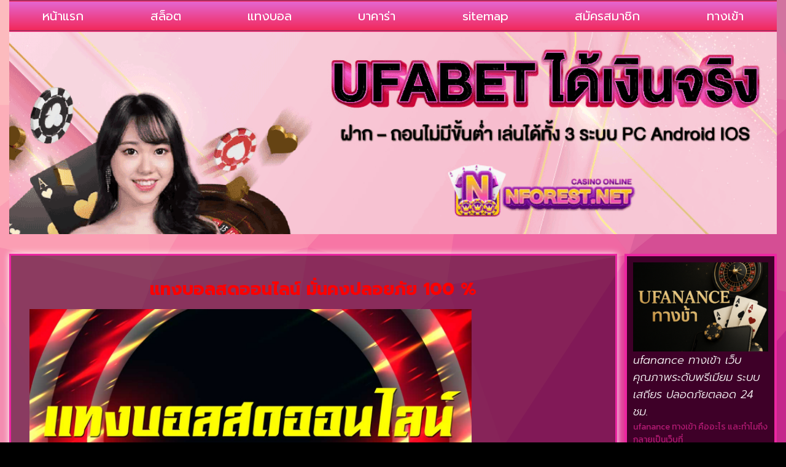

--- FILE ---
content_type: text/html; charset=UTF-8
request_url: https://www.nforest.net/%E0%B9%81%E0%B8%97%E0%B8%87%E0%B8%9A%E0%B8%AD%E0%B8%A5%E0%B8%AA%E0%B8%94%E0%B8%AD%E0%B8%AD%E0%B8%99%E0%B9%84%E0%B8%A5%E0%B8%99%E0%B9%8C/
body_size: 15942
content:
<!doctype html>
<html lang="th">
<head>
	<meta charset="UTF-8">
	<meta name="viewport" content="width=device-width, initial-scale=1">
	<link rel="profile" href="https://gmpg.org/xfn/11">
	<meta name='robots' content='index, follow, max-image-preview:large, max-snippet:-1, max-video-preview:-1' />

	<!-- This site is optimized with the Yoast SEO plugin v26.8 - https://yoast.com/product/yoast-seo-wordpress/ -->
	<title>แทงบอลสดออนไลน์ มั่นคงปลอยภัย 100 %</title>
	<meta name="description" content="แทงบอลสดออนไลน์ แทงบอลออนไลน์ที่ได้มาตรฐานระดับโลก เว็บ UFABET มือถือ ที่ดีที่สุดในประเทศไทย แทงบอลออนไลน์ คาสิโน บาคาร่า สล็อต." />
	<link rel="canonical" href="https://www.nforest.net/แทงบอลสดออนไลน์/" />
	<meta property="og:locale" content="th_TH" />
	<meta property="og:type" content="article" />
	<meta property="og:title" content="แทงบอลสดออนไลน์ มั่นคงปลอยภัย 100 %" />
	<meta property="og:description" content="แทงบอลสดออนไลน์ แทงบอลออนไลน์ที่ได้มาตรฐานระดับโลก เว็บ UFABET มือถือ ที่ดีที่สุดในประเทศไทย แทงบอลออนไลน์ คาสิโน บาคาร่า สล็อต." />
	<meta property="og:url" content="https://www.nforest.net/แทงบอลสดออนไลน์/" />
	<meta property="og:site_name" content="www.nforest.net" />
	<meta property="article:published_time" content="2022-04-06T08:20:12+00:00" />
	<meta property="article:modified_time" content="2022-04-27T08:10:42+00:00" />
	<meta property="og:image" content="https://www.nforest.net/wp-content/uploads/2022/04/แทงบอลสด4-e1679903133112.jpg" />
	<meta property="og:image:width" content="720" />
	<meta property="og:image:height" content="331" />
	<meta property="og:image:type" content="image/jpeg" />
	<meta name="author" content="admin" />
	<meta name="twitter:card" content="summary_large_image" />
	<meta name="twitter:label1" content="Written by" />
	<meta name="twitter:data1" content="admin" />
	<meta name="twitter:label2" content="Est. reading time" />
	<meta name="twitter:data2" content="1 นาที" />
	<script type="application/ld+json" class="yoast-schema-graph">{"@context":"https://schema.org","@graph":[{"@type":"Article","@id":"https://www.nforest.net/%e0%b9%81%e0%b8%97%e0%b8%87%e0%b8%9a%e0%b8%ad%e0%b8%a5%e0%b8%aa%e0%b8%94%e0%b8%ad%e0%b8%ad%e0%b8%99%e0%b9%84%e0%b8%a5%e0%b8%99%e0%b9%8c/#article","isPartOf":{"@id":"https://www.nforest.net/%e0%b9%81%e0%b8%97%e0%b8%87%e0%b8%9a%e0%b8%ad%e0%b8%a5%e0%b8%aa%e0%b8%94%e0%b8%ad%e0%b8%ad%e0%b8%99%e0%b9%84%e0%b8%a5%e0%b8%99%e0%b9%8c/"},"author":{"name":"admin","@id":"https://www.nforest.net/#/schema/person/19dabe40f6b9510054450a2bbed88c9c"},"headline":"แทงบอลสดออนไลน์ มั่นคงปลอยภัย 100 %","datePublished":"2022-04-06T08:20:12+00:00","dateModified":"2022-04-27T08:10:42+00:00","mainEntityOfPage":{"@id":"https://www.nforest.net/%e0%b9%81%e0%b8%97%e0%b8%87%e0%b8%9a%e0%b8%ad%e0%b8%a5%e0%b8%aa%e0%b8%94%e0%b8%ad%e0%b8%ad%e0%b8%99%e0%b9%84%e0%b8%a5%e0%b8%99%e0%b9%8c/"},"wordCount":10,"commentCount":0,"publisher":{"@id":"https://www.nforest.net/#organization"},"image":{"@id":"https://www.nforest.net/%e0%b9%81%e0%b8%97%e0%b8%87%e0%b8%9a%e0%b8%ad%e0%b8%a5%e0%b8%aa%e0%b8%94%e0%b8%ad%e0%b8%ad%e0%b8%99%e0%b9%84%e0%b8%a5%e0%b8%99%e0%b9%8c/#primaryimage"},"thumbnailUrl":"https://www.nforest.net/wp-content/uploads/2022/04/แทงบอลสด4-e1679903133112.jpg","articleSection":["Uncategorized"],"inLanguage":"th"},{"@type":"WebPage","@id":"https://www.nforest.net/%e0%b9%81%e0%b8%97%e0%b8%87%e0%b8%9a%e0%b8%ad%e0%b8%a5%e0%b8%aa%e0%b8%94%e0%b8%ad%e0%b8%ad%e0%b8%99%e0%b9%84%e0%b8%a5%e0%b8%99%e0%b9%8c/","url":"https://www.nforest.net/%e0%b9%81%e0%b8%97%e0%b8%87%e0%b8%9a%e0%b8%ad%e0%b8%a5%e0%b8%aa%e0%b8%94%e0%b8%ad%e0%b8%ad%e0%b8%99%e0%b9%84%e0%b8%a5%e0%b8%99%e0%b9%8c/","name":"แทงบอลสดออนไลน์ มั่นคงปลอยภัย 100 %","isPartOf":{"@id":"https://www.nforest.net/#website"},"primaryImageOfPage":{"@id":"https://www.nforest.net/%e0%b9%81%e0%b8%97%e0%b8%87%e0%b8%9a%e0%b8%ad%e0%b8%a5%e0%b8%aa%e0%b8%94%e0%b8%ad%e0%b8%ad%e0%b8%99%e0%b9%84%e0%b8%a5%e0%b8%99%e0%b9%8c/#primaryimage"},"image":{"@id":"https://www.nforest.net/%e0%b9%81%e0%b8%97%e0%b8%87%e0%b8%9a%e0%b8%ad%e0%b8%a5%e0%b8%aa%e0%b8%94%e0%b8%ad%e0%b8%ad%e0%b8%99%e0%b9%84%e0%b8%a5%e0%b8%99%e0%b9%8c/#primaryimage"},"thumbnailUrl":"https://www.nforest.net/wp-content/uploads/2022/04/แทงบอลสด4-e1679903133112.jpg","datePublished":"2022-04-06T08:20:12+00:00","dateModified":"2022-04-27T08:10:42+00:00","description":"แทงบอลสดออนไลน์ แทงบอลออนไลน์ที่ได้มาตรฐานระดับโลก เว็บ UFABET มือถือ ที่ดีที่สุดในประเทศไทย แทงบอลออนไลน์ คาสิโน บาคาร่า สล็อต.","breadcrumb":{"@id":"https://www.nforest.net/%e0%b9%81%e0%b8%97%e0%b8%87%e0%b8%9a%e0%b8%ad%e0%b8%a5%e0%b8%aa%e0%b8%94%e0%b8%ad%e0%b8%ad%e0%b8%99%e0%b9%84%e0%b8%a5%e0%b8%99%e0%b9%8c/#breadcrumb"},"inLanguage":"th","potentialAction":[{"@type":"ReadAction","target":["https://www.nforest.net/%e0%b9%81%e0%b8%97%e0%b8%87%e0%b8%9a%e0%b8%ad%e0%b8%a5%e0%b8%aa%e0%b8%94%e0%b8%ad%e0%b8%ad%e0%b8%99%e0%b9%84%e0%b8%a5%e0%b8%99%e0%b9%8c/"]}]},{"@type":"ImageObject","inLanguage":"th","@id":"https://www.nforest.net/%e0%b9%81%e0%b8%97%e0%b8%87%e0%b8%9a%e0%b8%ad%e0%b8%a5%e0%b8%aa%e0%b8%94%e0%b8%ad%e0%b8%ad%e0%b8%99%e0%b9%84%e0%b8%a5%e0%b8%99%e0%b9%8c/#primaryimage","url":"https://www.nforest.net/wp-content/uploads/2022/04/แทงบอลสด4-e1679903133112.jpg","contentUrl":"https://www.nforest.net/wp-content/uploads/2022/04/แทงบอลสด4-e1679903133112.jpg","width":720,"height":331,"caption":"เทคนิค แทงบอล"},{"@type":"BreadcrumbList","@id":"https://www.nforest.net/%e0%b9%81%e0%b8%97%e0%b8%87%e0%b8%9a%e0%b8%ad%e0%b8%a5%e0%b8%aa%e0%b8%94%e0%b8%ad%e0%b8%ad%e0%b8%99%e0%b9%84%e0%b8%a5%e0%b8%99%e0%b9%8c/#breadcrumb","itemListElement":[{"@type":"ListItem","position":1,"name":"Home","item":"https://www.nforest.net/"},{"@type":"ListItem","position":2,"name":"แทงบอลสดออนไลน์ มั่นคงปลอยภัย 100 %"}]},{"@type":"WebSite","@id":"https://www.nforest.net/#website","url":"https://www.nforest.net/","name":"www.nforest.net","description":"","publisher":{"@id":"https://www.nforest.net/#organization"},"potentialAction":[{"@type":"SearchAction","target":{"@type":"EntryPoint","urlTemplate":"https://www.nforest.net/?s={search_term_string}"},"query-input":{"@type":"PropertyValueSpecification","valueRequired":true,"valueName":"search_term_string"}}],"inLanguage":"th"},{"@type":"Organization","@id":"https://www.nforest.net/#organization","name":"www.nforest.net","url":"https://www.nforest.net/","logo":{"@type":"ImageObject","inLanguage":"th","@id":"https://www.nforest.net/#/schema/logo/image/","url":"https://www.nforest.net/wp-content/uploads/2023/01/Logo-nforest.net-350X100.png","contentUrl":"https://www.nforest.net/wp-content/uploads/2023/01/Logo-nforest.net-350X100.png","width":350,"height":100,"caption":"www.nforest.net"},"image":{"@id":"https://www.nforest.net/#/schema/logo/image/"}},{"@type":"Person","@id":"https://www.nforest.net/#/schema/person/19dabe40f6b9510054450a2bbed88c9c","name":"admin","image":{"@type":"ImageObject","inLanguage":"th","@id":"https://www.nforest.net/#/schema/person/image/","url":"https://secure.gravatar.com/avatar/10f212465011472a300e9702b7d3c52a5dbbb3a86c6be5e613387df7ffe70c7b?s=96&d=mm&r=g","contentUrl":"https://secure.gravatar.com/avatar/10f212465011472a300e9702b7d3c52a5dbbb3a86c6be5e613387df7ffe70c7b?s=96&d=mm&r=g","caption":"admin"},"sameAs":["https://www.nforest.net"],"url":"https://www.nforest.net/author/admin/"}]}</script>
	<!-- / Yoast SEO plugin. -->


<link rel='dns-prefetch' href='//fonts.googleapis.com' />
<link rel="alternate" type="application/rss+xml" title="www.nforest.net &raquo; ฟีด" href="https://www.nforest.net/feed/" />
<link rel="alternate" title="oEmbed (JSON)" type="application/json+oembed" href="https://www.nforest.net/wp-json/oembed/1.0/embed?url=https%3A%2F%2Fwww.nforest.net%2F%25e0%25b9%2581%25e0%25b8%2597%25e0%25b8%2587%25e0%25b8%259a%25e0%25b8%25ad%25e0%25b8%25a5%25e0%25b8%25aa%25e0%25b8%2594%25e0%25b8%25ad%25e0%25b8%25ad%25e0%25b8%2599%25e0%25b9%2584%25e0%25b8%25a5%25e0%25b8%2599%25e0%25b9%258c%2F" />
<link rel="alternate" title="oEmbed (XML)" type="text/xml+oembed" href="https://www.nforest.net/wp-json/oembed/1.0/embed?url=https%3A%2F%2Fwww.nforest.net%2F%25e0%25b9%2581%25e0%25b8%2597%25e0%25b8%2587%25e0%25b8%259a%25e0%25b8%25ad%25e0%25b8%25a5%25e0%25b8%25aa%25e0%25b8%2594%25e0%25b8%25ad%25e0%25b8%25ad%25e0%25b8%2599%25e0%25b9%2584%25e0%25b8%25a5%25e0%25b8%2599%25e0%25b9%258c%2F&#038;format=xml" />
<style id='wp-img-auto-sizes-contain-inline-css'>
img:is([sizes=auto i],[sizes^="auto," i]){contain-intrinsic-size:3000px 1500px}
/*# sourceURL=wp-img-auto-sizes-contain-inline-css */
</style>
<style id='wp-emoji-styles-inline-css'>

	img.wp-smiley, img.emoji {
		display: inline !important;
		border: none !important;
		box-shadow: none !important;
		height: 1em !important;
		width: 1em !important;
		margin: 0 0.07em !important;
		vertical-align: -0.1em !important;
		background: none !important;
		padding: 0 !important;
	}
/*# sourceURL=wp-emoji-styles-inline-css */
</style>
<link rel='stylesheet' id='wp-block-library-css' href='https://www.nforest.net/wp-includes/css/dist/block-library/style.min.css?ver=6.9' media='all' />
<style id='global-styles-inline-css'>
:root{--wp--preset--aspect-ratio--square: 1;--wp--preset--aspect-ratio--4-3: 4/3;--wp--preset--aspect-ratio--3-4: 3/4;--wp--preset--aspect-ratio--3-2: 3/2;--wp--preset--aspect-ratio--2-3: 2/3;--wp--preset--aspect-ratio--16-9: 16/9;--wp--preset--aspect-ratio--9-16: 9/16;--wp--preset--color--black: #000000;--wp--preset--color--cyan-bluish-gray: #abb8c3;--wp--preset--color--white: #ffffff;--wp--preset--color--pale-pink: #f78da7;--wp--preset--color--vivid-red: #cf2e2e;--wp--preset--color--luminous-vivid-orange: #ff6900;--wp--preset--color--luminous-vivid-amber: #fcb900;--wp--preset--color--light-green-cyan: #7bdcb5;--wp--preset--color--vivid-green-cyan: #00d084;--wp--preset--color--pale-cyan-blue: #8ed1fc;--wp--preset--color--vivid-cyan-blue: #0693e3;--wp--preset--color--vivid-purple: #9b51e0;--wp--preset--gradient--vivid-cyan-blue-to-vivid-purple: linear-gradient(135deg,rgb(6,147,227) 0%,rgb(155,81,224) 100%);--wp--preset--gradient--light-green-cyan-to-vivid-green-cyan: linear-gradient(135deg,rgb(122,220,180) 0%,rgb(0,208,130) 100%);--wp--preset--gradient--luminous-vivid-amber-to-luminous-vivid-orange: linear-gradient(135deg,rgb(252,185,0) 0%,rgb(255,105,0) 100%);--wp--preset--gradient--luminous-vivid-orange-to-vivid-red: linear-gradient(135deg,rgb(255,105,0) 0%,rgb(207,46,46) 100%);--wp--preset--gradient--very-light-gray-to-cyan-bluish-gray: linear-gradient(135deg,rgb(238,238,238) 0%,rgb(169,184,195) 100%);--wp--preset--gradient--cool-to-warm-spectrum: linear-gradient(135deg,rgb(74,234,220) 0%,rgb(151,120,209) 20%,rgb(207,42,186) 40%,rgb(238,44,130) 60%,rgb(251,105,98) 80%,rgb(254,248,76) 100%);--wp--preset--gradient--blush-light-purple: linear-gradient(135deg,rgb(255,206,236) 0%,rgb(152,150,240) 100%);--wp--preset--gradient--blush-bordeaux: linear-gradient(135deg,rgb(254,205,165) 0%,rgb(254,45,45) 50%,rgb(107,0,62) 100%);--wp--preset--gradient--luminous-dusk: linear-gradient(135deg,rgb(255,203,112) 0%,rgb(199,81,192) 50%,rgb(65,88,208) 100%);--wp--preset--gradient--pale-ocean: linear-gradient(135deg,rgb(255,245,203) 0%,rgb(182,227,212) 50%,rgb(51,167,181) 100%);--wp--preset--gradient--electric-grass: linear-gradient(135deg,rgb(202,248,128) 0%,rgb(113,206,126) 100%);--wp--preset--gradient--midnight: linear-gradient(135deg,rgb(2,3,129) 0%,rgb(40,116,252) 100%);--wp--preset--font-size--small: 13px;--wp--preset--font-size--medium: 20px;--wp--preset--font-size--large: 36px;--wp--preset--font-size--x-large: 42px;--wp--preset--spacing--20: 0.44rem;--wp--preset--spacing--30: 0.67rem;--wp--preset--spacing--40: 1rem;--wp--preset--spacing--50: 1.5rem;--wp--preset--spacing--60: 2.25rem;--wp--preset--spacing--70: 3.38rem;--wp--preset--spacing--80: 5.06rem;--wp--preset--shadow--natural: 6px 6px 9px rgba(0, 0, 0, 0.2);--wp--preset--shadow--deep: 12px 12px 50px rgba(0, 0, 0, 0.4);--wp--preset--shadow--sharp: 6px 6px 0px rgba(0, 0, 0, 0.2);--wp--preset--shadow--outlined: 6px 6px 0px -3px rgb(255, 255, 255), 6px 6px rgb(0, 0, 0);--wp--preset--shadow--crisp: 6px 6px 0px rgb(0, 0, 0);}:root { --wp--style--global--content-size: 800px;--wp--style--global--wide-size: 1200px; }:where(body) { margin: 0; }.wp-site-blocks > .alignleft { float: left; margin-right: 2em; }.wp-site-blocks > .alignright { float: right; margin-left: 2em; }.wp-site-blocks > .aligncenter { justify-content: center; margin-left: auto; margin-right: auto; }:where(.wp-site-blocks) > * { margin-block-start: 24px; margin-block-end: 0; }:where(.wp-site-blocks) > :first-child { margin-block-start: 0; }:where(.wp-site-blocks) > :last-child { margin-block-end: 0; }:root { --wp--style--block-gap: 24px; }:root :where(.is-layout-flow) > :first-child{margin-block-start: 0;}:root :where(.is-layout-flow) > :last-child{margin-block-end: 0;}:root :where(.is-layout-flow) > *{margin-block-start: 24px;margin-block-end: 0;}:root :where(.is-layout-constrained) > :first-child{margin-block-start: 0;}:root :where(.is-layout-constrained) > :last-child{margin-block-end: 0;}:root :where(.is-layout-constrained) > *{margin-block-start: 24px;margin-block-end: 0;}:root :where(.is-layout-flex){gap: 24px;}:root :where(.is-layout-grid){gap: 24px;}.is-layout-flow > .alignleft{float: left;margin-inline-start: 0;margin-inline-end: 2em;}.is-layout-flow > .alignright{float: right;margin-inline-start: 2em;margin-inline-end: 0;}.is-layout-flow > .aligncenter{margin-left: auto !important;margin-right: auto !important;}.is-layout-constrained > .alignleft{float: left;margin-inline-start: 0;margin-inline-end: 2em;}.is-layout-constrained > .alignright{float: right;margin-inline-start: 2em;margin-inline-end: 0;}.is-layout-constrained > .aligncenter{margin-left: auto !important;margin-right: auto !important;}.is-layout-constrained > :where(:not(.alignleft):not(.alignright):not(.alignfull)){max-width: var(--wp--style--global--content-size);margin-left: auto !important;margin-right: auto !important;}.is-layout-constrained > .alignwide{max-width: var(--wp--style--global--wide-size);}body .is-layout-flex{display: flex;}.is-layout-flex{flex-wrap: wrap;align-items: center;}.is-layout-flex > :is(*, div){margin: 0;}body .is-layout-grid{display: grid;}.is-layout-grid > :is(*, div){margin: 0;}body{padding-top: 0px;padding-right: 0px;padding-bottom: 0px;padding-left: 0px;}a:where(:not(.wp-element-button)){text-decoration: underline;}:root :where(.wp-element-button, .wp-block-button__link){background-color: #32373c;border-width: 0;color: #fff;font-family: inherit;font-size: inherit;font-style: inherit;font-weight: inherit;letter-spacing: inherit;line-height: inherit;padding-top: calc(0.667em + 2px);padding-right: calc(1.333em + 2px);padding-bottom: calc(0.667em + 2px);padding-left: calc(1.333em + 2px);text-decoration: none;text-transform: inherit;}.has-black-color{color: var(--wp--preset--color--black) !important;}.has-cyan-bluish-gray-color{color: var(--wp--preset--color--cyan-bluish-gray) !important;}.has-white-color{color: var(--wp--preset--color--white) !important;}.has-pale-pink-color{color: var(--wp--preset--color--pale-pink) !important;}.has-vivid-red-color{color: var(--wp--preset--color--vivid-red) !important;}.has-luminous-vivid-orange-color{color: var(--wp--preset--color--luminous-vivid-orange) !important;}.has-luminous-vivid-amber-color{color: var(--wp--preset--color--luminous-vivid-amber) !important;}.has-light-green-cyan-color{color: var(--wp--preset--color--light-green-cyan) !important;}.has-vivid-green-cyan-color{color: var(--wp--preset--color--vivid-green-cyan) !important;}.has-pale-cyan-blue-color{color: var(--wp--preset--color--pale-cyan-blue) !important;}.has-vivid-cyan-blue-color{color: var(--wp--preset--color--vivid-cyan-blue) !important;}.has-vivid-purple-color{color: var(--wp--preset--color--vivid-purple) !important;}.has-black-background-color{background-color: var(--wp--preset--color--black) !important;}.has-cyan-bluish-gray-background-color{background-color: var(--wp--preset--color--cyan-bluish-gray) !important;}.has-white-background-color{background-color: var(--wp--preset--color--white) !important;}.has-pale-pink-background-color{background-color: var(--wp--preset--color--pale-pink) !important;}.has-vivid-red-background-color{background-color: var(--wp--preset--color--vivid-red) !important;}.has-luminous-vivid-orange-background-color{background-color: var(--wp--preset--color--luminous-vivid-orange) !important;}.has-luminous-vivid-amber-background-color{background-color: var(--wp--preset--color--luminous-vivid-amber) !important;}.has-light-green-cyan-background-color{background-color: var(--wp--preset--color--light-green-cyan) !important;}.has-vivid-green-cyan-background-color{background-color: var(--wp--preset--color--vivid-green-cyan) !important;}.has-pale-cyan-blue-background-color{background-color: var(--wp--preset--color--pale-cyan-blue) !important;}.has-vivid-cyan-blue-background-color{background-color: var(--wp--preset--color--vivid-cyan-blue) !important;}.has-vivid-purple-background-color{background-color: var(--wp--preset--color--vivid-purple) !important;}.has-black-border-color{border-color: var(--wp--preset--color--black) !important;}.has-cyan-bluish-gray-border-color{border-color: var(--wp--preset--color--cyan-bluish-gray) !important;}.has-white-border-color{border-color: var(--wp--preset--color--white) !important;}.has-pale-pink-border-color{border-color: var(--wp--preset--color--pale-pink) !important;}.has-vivid-red-border-color{border-color: var(--wp--preset--color--vivid-red) !important;}.has-luminous-vivid-orange-border-color{border-color: var(--wp--preset--color--luminous-vivid-orange) !important;}.has-luminous-vivid-amber-border-color{border-color: var(--wp--preset--color--luminous-vivid-amber) !important;}.has-light-green-cyan-border-color{border-color: var(--wp--preset--color--light-green-cyan) !important;}.has-vivid-green-cyan-border-color{border-color: var(--wp--preset--color--vivid-green-cyan) !important;}.has-pale-cyan-blue-border-color{border-color: var(--wp--preset--color--pale-cyan-blue) !important;}.has-vivid-cyan-blue-border-color{border-color: var(--wp--preset--color--vivid-cyan-blue) !important;}.has-vivid-purple-border-color{border-color: var(--wp--preset--color--vivid-purple) !important;}.has-vivid-cyan-blue-to-vivid-purple-gradient-background{background: var(--wp--preset--gradient--vivid-cyan-blue-to-vivid-purple) !important;}.has-light-green-cyan-to-vivid-green-cyan-gradient-background{background: var(--wp--preset--gradient--light-green-cyan-to-vivid-green-cyan) !important;}.has-luminous-vivid-amber-to-luminous-vivid-orange-gradient-background{background: var(--wp--preset--gradient--luminous-vivid-amber-to-luminous-vivid-orange) !important;}.has-luminous-vivid-orange-to-vivid-red-gradient-background{background: var(--wp--preset--gradient--luminous-vivid-orange-to-vivid-red) !important;}.has-very-light-gray-to-cyan-bluish-gray-gradient-background{background: var(--wp--preset--gradient--very-light-gray-to-cyan-bluish-gray) !important;}.has-cool-to-warm-spectrum-gradient-background{background: var(--wp--preset--gradient--cool-to-warm-spectrum) !important;}.has-blush-light-purple-gradient-background{background: var(--wp--preset--gradient--blush-light-purple) !important;}.has-blush-bordeaux-gradient-background{background: var(--wp--preset--gradient--blush-bordeaux) !important;}.has-luminous-dusk-gradient-background{background: var(--wp--preset--gradient--luminous-dusk) !important;}.has-pale-ocean-gradient-background{background: var(--wp--preset--gradient--pale-ocean) !important;}.has-electric-grass-gradient-background{background: var(--wp--preset--gradient--electric-grass) !important;}.has-midnight-gradient-background{background: var(--wp--preset--gradient--midnight) !important;}.has-small-font-size{font-size: var(--wp--preset--font-size--small) !important;}.has-medium-font-size{font-size: var(--wp--preset--font-size--medium) !important;}.has-large-font-size{font-size: var(--wp--preset--font-size--large) !important;}.has-x-large-font-size{font-size: var(--wp--preset--font-size--x-large) !important;}
:root :where(.wp-block-pullquote){font-size: 1.5em;line-height: 1.6;}
/*# sourceURL=global-styles-inline-css */
</style>
<link rel='stylesheet' id='hello-elementor-css' href='https://www.nforest.net/wp-content/themes/hello-elementor/assets/css/reset.css?ver=3.4.6' media='all' />
<link rel='stylesheet' id='hello-elementor-theme-style-css' href='https://www.nforest.net/wp-content/themes/hello-elementor/assets/css/theme.css?ver=3.4.6' media='all' />
<link rel='stylesheet' id='hello-elementor-header-footer-css' href='https://www.nforest.net/wp-content/themes/hello-elementor/assets/css/header-footer.css?ver=3.4.6' media='all' />
<link rel='stylesheet' id='elementor-frontend-css' href='https://www.nforest.net/wp-content/plugins/elementor/assets/css/frontend.min.css?ver=3.34.2' media='all' />
<link rel='stylesheet' id='widget-nav-menu-css' href='https://www.nforest.net/wp-content/plugins/elementor-pro/assets/css/widget-nav-menu.min.css?ver=3.32.3' media='all' />
<link rel='stylesheet' id='widget-image-css' href='https://www.nforest.net/wp-content/plugins/elementor/assets/css/widget-image.min.css?ver=3.34.2' media='all' />
<link rel='stylesheet' id='swiper-css' href='https://www.nforest.net/wp-content/plugins/elementor/assets/lib/swiper/v8/css/swiper.min.css?ver=8.4.5' media='all' />
<link rel='stylesheet' id='e-swiper-css' href='https://www.nforest.net/wp-content/plugins/elementor/assets/css/conditionals/e-swiper.min.css?ver=3.34.2' media='all' />
<link rel='stylesheet' id='widget-heading-css' href='https://www.nforest.net/wp-content/plugins/elementor/assets/css/widget-heading.min.css?ver=3.34.2' media='all' />
<link rel='stylesheet' id='widget-icon-list-css' href='https://www.nforest.net/wp-content/plugins/elementor/assets/css/widget-icon-list.min.css?ver=3.34.2' media='all' />
<link rel='stylesheet' id='e-shapes-css' href='https://www.nforest.net/wp-content/plugins/elementor/assets/css/conditionals/shapes.min.css?ver=3.34.2' media='all' />
<link rel='stylesheet' id='widget-posts-css' href='https://www.nforest.net/wp-content/plugins/elementor-pro/assets/css/widget-posts.min.css?ver=3.32.3' media='all' />
<link rel='stylesheet' id='elementor-icons-css' href='https://www.nforest.net/wp-content/plugins/elementor/assets/lib/eicons/css/elementor-icons.min.css?ver=5.46.0' media='all' />
<link rel='stylesheet' id='elementor-post-5-css' href='https://www.nforest.net/wp-content/uploads/elementor/css/post-5.css?ver=1769018322' media='all' />
<link rel='stylesheet' id='elementor-post-37-css' href='https://www.nforest.net/wp-content/uploads/elementor/css/post-37.css?ver=1769018322' media='all' />
<link rel='stylesheet' id='elementor-post-45-css' href='https://www.nforest.net/wp-content/uploads/elementor/css/post-45.css?ver=1769018322' media='all' />
<link rel='stylesheet' id='elementor-post-47-css' href='https://www.nforest.net/wp-content/uploads/elementor/css/post-47.css?ver=1769018322' media='all' />
<link rel='stylesheet' id='seed-fonts-all-css' href='https://fonts.googleapis.com/css?family=prompt&#038;ver=6.9' media='all' />
<style id='seed-fonts-all-inline-css'>
h1, h2, h3, h4, h5, h6, nav, .nav, .menu, button, .button, .btn, .price, ._heading, .wp-block-pullquote blockquote, blockquote, label, legend{font-family: "prompt",sans-serif !important; }body {--s-heading:"prompt",sans-serif !important}body {--s-heading-weight:}
/*# sourceURL=seed-fonts-all-inline-css */
</style>
<link rel='stylesheet' id='seed-fonts-body-all-css' href='https://fonts.googleapis.com/css?family=prompt&#038;ver=6.9' media='all' />
<style id='seed-fonts-body-all-inline-css'>
body{font-family: "prompt",sans-serif !important; font-size: 16px !important; line-height: 1.6 !important; }body {--s-body:"prompt",sans-serif !important;--s-body-line-height:1.6;}
/*# sourceURL=seed-fonts-body-all-inline-css */
</style>
<link rel='stylesheet' id='elementor-gf-roboto-css' href='https://fonts.googleapis.com/css?family=Roboto:100,100italic,200,200italic,300,300italic,400,400italic,500,500italic,600,600italic,700,700italic,800,800italic,900,900italic&#038;display=auto' media='all' />
<link rel='stylesheet' id='elementor-gf-robotoslab-css' href='https://fonts.googleapis.com/css?family=Roboto+Slab:100,100italic,200,200italic,300,300italic,400,400italic,500,500italic,600,600italic,700,700italic,800,800italic,900,900italic&#038;display=auto' media='all' />
<link rel='stylesheet' id='elementor-gf-prompt-css' href='https://fonts.googleapis.com/css?family=Prompt:100,100italic,200,200italic,300,300italic,400,400italic,500,500italic,600,600italic,700,700italic,800,800italic,900,900italic&#038;display=auto' media='all' />
<link rel='stylesheet' id='elementor-gf-kanit-css' href='https://fonts.googleapis.com/css?family=Kanit:100,100italic,200,200italic,300,300italic,400,400italic,500,500italic,600,600italic,700,700italic,800,800italic,900,900italic&#038;display=auto' media='all' />
<link rel='stylesheet' id='elementor-icons-shared-0-css' href='https://www.nforest.net/wp-content/plugins/elementor/assets/lib/font-awesome/css/fontawesome.min.css?ver=5.15.3' media='all' />
<link rel='stylesheet' id='elementor-icons-fa-solid-css' href='https://www.nforest.net/wp-content/plugins/elementor/assets/lib/font-awesome/css/solid.min.css?ver=5.15.3' media='all' />
<link rel='stylesheet' id='elementor-icons-fa-brands-css' href='https://www.nforest.net/wp-content/plugins/elementor/assets/lib/font-awesome/css/brands.min.css?ver=5.15.3' media='all' />
<script src="https://www.nforest.net/wp-includes/js/jquery/jquery.min.js?ver=3.7.1" id="jquery-core-js"></script>
<script src="https://www.nforest.net/wp-includes/js/jquery/jquery-migrate.min.js?ver=3.4.1" id="jquery-migrate-js"></script>
<link rel="https://api.w.org/" href="https://www.nforest.net/wp-json/" /><link rel="alternate" title="JSON" type="application/json" href="https://www.nforest.net/wp-json/wp/v2/posts/354" /><link rel="EditURI" type="application/rsd+xml" title="RSD" href="https://www.nforest.net/xmlrpc.php?rsd" />

<link rel='shortlink' href='https://www.nforest.net/?p=354' />
<meta name="generator" content="Elementor 3.34.2; features: additional_custom_breakpoints; settings: css_print_method-external, google_font-enabled, font_display-auto">
			<style>
				.e-con.e-parent:nth-of-type(n+4):not(.e-lazyloaded):not(.e-no-lazyload),
				.e-con.e-parent:nth-of-type(n+4):not(.e-lazyloaded):not(.e-no-lazyload) * {
					background-image: none !important;
				}
				@media screen and (max-height: 1024px) {
					.e-con.e-parent:nth-of-type(n+3):not(.e-lazyloaded):not(.e-no-lazyload),
					.e-con.e-parent:nth-of-type(n+3):not(.e-lazyloaded):not(.e-no-lazyload) * {
						background-image: none !important;
					}
				}
				@media screen and (max-height: 640px) {
					.e-con.e-parent:nth-of-type(n+2):not(.e-lazyloaded):not(.e-no-lazyload),
					.e-con.e-parent:nth-of-type(n+2):not(.e-lazyloaded):not(.e-no-lazyload) * {
						background-image: none !important;
					}
				}
			</style>
			<link rel="icon" href="https://www.nforest.net/wp-content/uploads/2023/01/cropped-IconLogo-nforest.net-512X512-32x32.png" sizes="32x32" />
<link rel="icon" href="https://www.nforest.net/wp-content/uploads/2023/01/cropped-IconLogo-nforest.net-512X512-192x192.png" sizes="192x192" />
<link rel="apple-touch-icon" href="https://www.nforest.net/wp-content/uploads/2023/01/cropped-IconLogo-nforest.net-512X512-180x180.png" />
<meta name="msapplication-TileImage" content="https://www.nforest.net/wp-content/uploads/2023/01/cropped-IconLogo-nforest.net-512X512-270x270.png" />
</head>
<body class="wp-singular post-template-default single single-post postid-354 single-format-standard wp-custom-logo wp-embed-responsive wp-theme-hello-elementor hello-elementor-default elementor-default elementor-kit-5 elementor-page-47">


<a class="skip-link screen-reader-text" href="#content">Skip to content</a>

		<header data-elementor-type="header" data-elementor-id="37" class="elementor elementor-37 elementor-location-header" data-elementor-post-type="elementor_library">
			<div class="elementor-element elementor-element-451080f e-flex e-con-boxed e-con e-parent" data-id="451080f" data-element_type="container">
					<div class="e-con-inner">
		<div class="elementor-element elementor-element-dae12fb e-con-full e-flex e-con e-child" data-id="dae12fb" data-element_type="container" data-settings="{&quot;background_background&quot;:&quot;gradient&quot;}">
				<div class="elementor-element elementor-element-f10640d elementor-nav-menu__align-justify elementor-nav-menu--stretch elementor-nav-menu--dropdown-tablet elementor-nav-menu__text-align-aside elementor-nav-menu--toggle elementor-nav-menu--burger elementor-widget elementor-widget-nav-menu" data-id="f10640d" data-element_type="widget" data-settings="{&quot;submenu_icon&quot;:{&quot;value&quot;:&quot;&lt;i class=\&quot;\&quot; aria-hidden=\&quot;true\&quot;&gt;&lt;\/i&gt;&quot;,&quot;library&quot;:&quot;&quot;},&quot;full_width&quot;:&quot;stretch&quot;,&quot;layout&quot;:&quot;horizontal&quot;,&quot;toggle&quot;:&quot;burger&quot;}" data-widget_type="nav-menu.default">
				<div class="elementor-widget-container">
								<nav aria-label="Menu" class="elementor-nav-menu--main elementor-nav-menu__container elementor-nav-menu--layout-horizontal e--pointer-text e--animation-grow">
				<ul id="menu-1-f10640d" class="elementor-nav-menu"><li class="menu-item menu-item-type-post_type menu-item-object-page menu-item-home menu-item-98"><a href="https://www.nforest.net/" class="elementor-item">หน้าแรก</a></li>
<li class="menu-item menu-item-type-post_type menu-item-object-page menu-item-158"><a href="https://www.nforest.net/%e0%b8%aa%e0%b8%a5%e0%b9%87%e0%b8%ad%e0%b8%95/" class="elementor-item">สล็อต</a></li>
<li class="menu-item menu-item-type-post_type menu-item-object-page menu-item-159"><a href="https://www.nforest.net/%e0%b9%81%e0%b8%97%e0%b8%87%e0%b8%9a%e0%b8%ad%e0%b8%a5/" class="elementor-item">แทงบอล</a></li>
<li class="menu-item menu-item-type-post_type menu-item-object-page menu-item-162"><a href="https://www.nforest.net/%e0%b8%9a%e0%b8%b2%e0%b8%84%e0%b8%b2%e0%b8%a3%e0%b9%88%e0%b8%b2/" class="elementor-item">บาคาร่า</a></li>
<li class="menu-item menu-item-type-custom menu-item-object-custom menu-item-624"><a href="https://www.nforest.net/sitemap_index.xml" class="elementor-item">sitemap</a></li>
<li class="menu-item menu-item-type-custom menu-item-object-custom menu-item-870"><a href="https://member.ufa88s.live/register?s=โฆษณาบนเว็บไซต์-อื่นๆ&#038;lang=th" class="elementor-item">สมัครสมาชิก</a></li>
<li class="menu-item menu-item-type-custom menu-item-object-custom menu-item-871"><a href="https://member.ufa88s.live/register?s=โฆษณาบนเว็บไซต์-อื่นๆ&#038;lang=th" class="elementor-item">ทางเข้า</a></li>
</ul>			</nav>
					<div class="elementor-menu-toggle" role="button" tabindex="0" aria-label="Menu Toggle" aria-expanded="false">
			<i aria-hidden="true" role="presentation" class="elementor-menu-toggle__icon--open fas fa-arrow-circle-down"></i><i aria-hidden="true" role="presentation" class="elementor-menu-toggle__icon--close eicon-close"></i>		</div>
					<nav class="elementor-nav-menu--dropdown elementor-nav-menu__container" aria-hidden="true">
				<ul id="menu-2-f10640d" class="elementor-nav-menu"><li class="menu-item menu-item-type-post_type menu-item-object-page menu-item-home menu-item-98"><a href="https://www.nforest.net/" class="elementor-item" tabindex="-1">หน้าแรก</a></li>
<li class="menu-item menu-item-type-post_type menu-item-object-page menu-item-158"><a href="https://www.nforest.net/%e0%b8%aa%e0%b8%a5%e0%b9%87%e0%b8%ad%e0%b8%95/" class="elementor-item" tabindex="-1">สล็อต</a></li>
<li class="menu-item menu-item-type-post_type menu-item-object-page menu-item-159"><a href="https://www.nforest.net/%e0%b9%81%e0%b8%97%e0%b8%87%e0%b8%9a%e0%b8%ad%e0%b8%a5/" class="elementor-item" tabindex="-1">แทงบอล</a></li>
<li class="menu-item menu-item-type-post_type menu-item-object-page menu-item-162"><a href="https://www.nforest.net/%e0%b8%9a%e0%b8%b2%e0%b8%84%e0%b8%b2%e0%b8%a3%e0%b9%88%e0%b8%b2/" class="elementor-item" tabindex="-1">บาคาร่า</a></li>
<li class="menu-item menu-item-type-custom menu-item-object-custom menu-item-624"><a href="https://www.nforest.net/sitemap_index.xml" class="elementor-item" tabindex="-1">sitemap</a></li>
<li class="menu-item menu-item-type-custom menu-item-object-custom menu-item-870"><a href="https://member.ufa88s.live/register?s=โฆษณาบนเว็บไซต์-อื่นๆ&#038;lang=th" class="elementor-item" tabindex="-1">สมัครสมาชิก</a></li>
<li class="menu-item menu-item-type-custom menu-item-object-custom menu-item-871"><a href="https://member.ufa88s.live/register?s=โฆษณาบนเว็บไซต์-อื่นๆ&#038;lang=th" class="elementor-item" tabindex="-1">ทางเข้า</a></li>
</ul>			</nav>
						</div>
				</div>
				</div>
					</div>
				</div>
		<div class="elementor-element elementor-element-5e8a6ce e-flex e-con-boxed e-con e-parent" data-id="5e8a6ce" data-element_type="container">
					<div class="e-con-inner">
		<div class="elementor-element elementor-element-48cc79c e-con-full e-flex e-con e-child" data-id="48cc79c" data-element_type="container">
				<div class="elementor-element elementor-element-1c3e801 elementor-widget elementor-widget-image" data-id="1c3e801" data-element_type="widget" data-widget_type="image.default">
				<div class="elementor-widget-container">
															<img loading="lazy" width="1140" height="300" src="https://www.nforest.net/wp-content/uploads/2023/06/ภาพปก3-UFABETได้เงินจริงฝาก–ถอนไม่มีขั้นต่ำเล่นได้ทั้ง3ระบบPCAndroidIOS-nforest.net-1140X300.gif" class="attachment-full size-full wp-image-823" alt="" />															</div>
				</div>
				</div>
					</div>
				</div>
				</header>
				<div data-elementor-type="single-post" data-elementor-id="47" class="elementor elementor-47 elementor-location-single post-354 post type-post status-publish format-standard has-post-thumbnail hentry category-uncategorized" data-elementor-post-type="elementor_library">
			<div class="elementor-element elementor-element-0f49e17 e-flex e-con-boxed e-con e-parent" data-id="0f49e17" data-element_type="container">
					<div class="e-con-inner">
		<div class="elementor-element elementor-element-93a3cb3 e-con-full e-flex e-con e-child" data-id="93a3cb3" data-element_type="container" data-settings="{&quot;background_background&quot;:&quot;classic&quot;}">
				<div class="elementor-element elementor-element-a3f04e7 elementor-widget elementor-widget-theme-post-content" data-id="a3f04e7" data-element_type="widget" data-widget_type="theme-post-content.default">
				<div class="elementor-widget-container">
					<h1 style="text-align: center;"><span style="color: #ff0000;"><strong>แทงบอลสดออนไลน์ มั่นคงปลอยภัย 100 %</strong></span></h1>
<p><a href="https://member.ufa1s.com/register/?s=google-sgc1-sgc1&amp;lang=th"><img fetchpriority="high" fetchpriority="high" decoding="async" class="aligncenter wp-image-363" src="https://www.nforest.net/wp-content/uploads/2022/04/แทงบอลสด4.jpg" alt="แทงบอลสดออนไลน์" width="720" height="331" /></a></p>
<p><span style="color: #ffcc00;"><strong>แทงบอลสดออนไลน์ </strong></span>ผู้ให้บริการเว็บแทงบอลบางรายมีทั้งอินเทอร์เฟซ เว็บแทงบอลเป็นเว็บที่ผู้ใช้สามารถเล่นพนันได้โดยไม่ต้องดาวน์โหลดซอฟต์แวร์ลงในคอมพิวเตอร์ รูปแบบต่อไปคือเว็บแทงบอลที่ดาวน์โหลดได้โดยความแตกต่างคือจะต้องดาวน์โหลดซอฟต์แวร์ไคลเอ็นต์เพื่อเล่นและเดิมพันฟุตบอลที่ให้ไว้ ซอฟต์แวร์เว็บ <span style="color: #28d47e;"><strong>แทงบอลออนไลน์ </strong></span>เชื่อมต่อผู้ให้บริการและจัดการผู้ติดต่อโดยไม่ต้องใช้เบราว์เซอร์ โดยทั่วไปเว็บแทงบอลที่ต้องดาวน์โหลดจะทำงานได้เร็วกว่าการแทงบอลบนเว็บ ที่พร้อมจะมอบสิทธิประโยชน์และผลกำไรที่ดีที่สุด ยังมีโบนัสแบบมาก่อนได้ก่อนสำหรับผู้ที่สมัครใช้งาน LINE เป็นโบนัสที่จับคู่ระหว่างการฝากครั้งแรกที่ฝากเข้าสู่ระบบ บางครั้งโบนัสครั้งแรกอาจมาเป็นแพ็คเกจและอาจได้รับเมื่อการจับคู่สองหรือสามครั้งแรก หรือผู้ให้บริการอาจเชื่อมโยงโบนัสแรกเข้ากับเกมเฉพาะเพื่อเล่น <span style="color: #cc99ff;"><strong>แทงบอลเต็ง</strong></span><strong> </strong>ค่อนข้างดีด้วยระบบมาตรฐานที่รองรับทุกช่อง</p>
<h2 style="text-align: center;"><span style="color: #ff0000;"><strong>แทงบอลสดออนไลน์ ค่าน้ำ ราคาบอลดีที่สุด 2022</strong></span></h2>
<p><a href="https://member.ufa1s.com/register/?s=google-sgc1-sgc1&amp;lang=th"><img decoding="async" class="aligncenter wp-image-362" src="https://www.nforest.net/wp-content/uploads/2022/04/แทงบอลสด5.jpg" alt="แทงบอลสดออนไลน์" width="720" height="263" srcset="https://www.nforest.net/wp-content/uploads/2022/04/แทงบอลสด5.jpg 1280w, https://www.nforest.net/wp-content/uploads/2022/04/แทงบอลสด5-300x110.jpg 300w, https://www.nforest.net/wp-content/uploads/2022/04/แทงบอลสด5-1024x374.jpg 1024w, https://www.nforest.net/wp-content/uploads/2022/04/แทงบอลสด5-768x281.jpg 768w" sizes="(max-width: 720px) 100vw, 720px" /></a></p>
<p><strong><span style="color: #ffcc00;">แทงบอลสดออนไลน์</span> </strong>แทงบอลยูฟ่าเบทฝากเงินเข้าระบบเพื่อเปิดบัญชีเดิมพัน รอคอนเฟิร์มกลับไม่เกิน 5 นาทีก็เข้าเดิมพันได้ทันที อัตราต่อรองและรางวัลจากการชนะเดิมพันก็ค่อนข้างสูงกว่าโต๊ะ <span style="color: #28d47e;"><strong>แทงบอลออนไลน์</strong></span> ในท้องถิ่นแน่นอน แถมยังมีโอกาสได้รับรางวัลเพิ่มเติมอื่นๆอีกมากมายตลอดปี ในกรณีที่เว็บแทงบอลใช้โปรแกรมที่เหมาะสมกับการแนะนำเว็บ <span style="color: #ff00ff;"><strong><a style="color: #ff00ff;" href="https://www.ufa1s.com/%E0%B9%81%E0%B8%97%E0%B8%87%E0%B8%9A%E0%B8%AD%E0%B8%A5/">แทงบอลUFABET</a></strong></span> และคำนวณอัตราสุ่มของตารางเกม อัตราของตัวแทนจำหน่าย เปอร์เซ็นต์ผลตอบแทนและการจ่ายเงินสำหรับแทงบอลเหล่านี้ถูกกำหนดโดยกฎและข้อบังคับของเกม ซึ่งด้วยเทคนิคการชนะในแทงบอลทำให้ยากที่จะชนะ เว็บ <span style="color: #cc99ff;"><strong>แทงบอลเต็ง</strong></span><strong> </strong>หลายแห่งเช่าหรือซื้อซอฟต์แวร์หรือโปรแกรมจากบริษัทอื่น เว็บพนันที่ดีให้บริการการเดิมพันฟุตบอลที่หลากหลายการใช้งานเพื่อเข้าถึงการแทงบอลที่มีคุณภาพสามารถแบ่งออกเป็นสองกลุ่มตามอินเทอร์เฟซ นั่นคือ การแทงบอลบนหน้าเว็บไซต์พนันโดยตรง และ การแทงบอลผ่านแอพพลิเคชั่นที่ต้องดาวน์โหลดเท่านั้น</p>
<h3 style="text-align: center;"><span style="color: #ff0000;"><strong>แทงบอลออนไลน์ มั่นคงปลอดภัย บริการ 24 ชั่วโมง</strong></span></h3>
<p><a href="https://member.ufa1s.com/register/?s=google-sgc1-sgc1&amp;lang=th"><img decoding="async" class="aligncenter wp-image-364" src="https://www.nforest.net/wp-content/uploads/2022/04/แทงบอลสด3.jpg" alt="แทงบอลสดออนไลน์" width="720" height="412" srcset="https://www.nforest.net/wp-content/uploads/2022/04/แทงบอลสด3.jpg 640w, https://www.nforest.net/wp-content/uploads/2022/04/แทงบอลสด3-300x172.jpg 300w" sizes="(max-width: 720px) 100vw, 720px" /></a></p>
<p><strong><span style="color: #ffcc00;">แทงบอลสดออนไลน์</span> </strong>แนะนำเว็บแทงบอลมอบสิทธิประโยชน์สุดพิเศษให้กับผู้เดิมพัน แนะนำเว็บแทงบอลในการสมัครเป็นสมาชิกที่เว็บพนันออนไลน์ที่เปิดให้บริการอยู่มากมายบนอินเทอร์เน็ต ในลักษณะของการ <span style="color: #28d47e;"><a style="color: #28d47e;" href="https://www.nforest.net/"><strong>แทงบอลออนไลน์</strong></a></span> ด้วยคุณสมบัติที่ทันสมัยที่สุดของเว็บไซต์ การนำเสนอช่องทางของการแทงบอลออนไลน์ที่หลากหลายตัวเลือกที่ผู้เดิมพันจะสามารถเอาแนวคิดและวิธีการเล่นพนันที่ดีมาใช้งานให้เกิดประโยชน์และสร้างผลกำไรได้อย่างที่ต้องการ แนะนำเว็บ <span style="color: #cc99ff;"><strong>แทงบอลเต็ง</strong></span> พร้อมขั้นตอนการสมัครใช้งานที่แสนง่าย ผู้ที่สนใจเดิมพันสามารถเลือกแทงบอลผ่านอินเทอร์เน็ตเพียงแค่หยิบโทรศัพท์มือถือของคุณและแนะนำเว็บแทงบอลเพียงแค่แอดไลน์ด้วยไอดี หรือสแกน QR Code จากหน้าเว็บหรือโทรติดต่อกับพนักงานของเว็บไซต์โดยตรง</p>
<p>&nbsp;</p>
<p style="text-align: center;"><span style="color: #ff0000;"><strong>ท่านใดสนใจเป็นสมาชิก <span style="color: #ff00ff;">แทงบอลออนไลน์ </span>สมัครเลย &gt;&gt;&gt; <span style="color: #ff00ff;"> <a style="color: #ff00ff;" href="https://line.me/R/ti/p/%40137rubxz">@UFA1S</a></span></strong></span></p>
				</div>
				</div>
				</div>
		<div class="elementor-element elementor-element-278ec22 e-con-full e-flex e-con e-child" data-id="278ec22" data-element_type="container">
				<div class="elementor-element elementor-element-f2c87ae elementor-grid-1 elementor-grid-tablet-1 elementor-grid-mobile-1 elementor-posts--thumbnail-top elementor-widget elementor-widget-posts" data-id="f2c87ae" data-element_type="widget" data-settings="{&quot;classic_columns&quot;:&quot;1&quot;,&quot;classic_row_gap&quot;:{&quot;unit&quot;:&quot;px&quot;,&quot;size&quot;:20,&quot;sizes&quot;:[]},&quot;classic_columns_tablet&quot;:&quot;1&quot;,&quot;classic_columns_mobile&quot;:&quot;1&quot;,&quot;classic_row_gap_tablet&quot;:{&quot;unit&quot;:&quot;px&quot;,&quot;size&quot;:&quot;&quot;,&quot;sizes&quot;:[]},&quot;classic_row_gap_mobile&quot;:{&quot;unit&quot;:&quot;px&quot;,&quot;size&quot;:&quot;&quot;,&quot;sizes&quot;:[]}}" data-widget_type="posts.classic">
				<div class="elementor-widget-container">
							<div class="elementor-posts-container elementor-posts elementor-posts--skin-classic elementor-grid" role="list">
				<article class="elementor-post elementor-grid-item post-2196 post type-post status-publish format-standard has-post-thumbnail hentry category-uncategorized" role="listitem">
				<a class="elementor-post__thumbnail__link" href="https://www.nforest.net/ufanance-%e0%b8%97%e0%b8%b2%e0%b8%87%e0%b9%80%e0%b8%82%e0%b9%89%e0%b8%b2/" tabindex="-1" target=&quot;_blank&quot;>
			<div class="elementor-post__thumbnail"><img loading="lazy" width="300" height="300" src="https://www.nforest.net/wp-content/uploads/2025/12/ChatGPT-Image-4-ธ.ค.-2568-14_37_45-300x300.png" class="attachment-medium size-medium wp-image-2197" alt="ufanance ทางเข้า เว็บหลัก ระบบออโต้ปลอดภัย รองรับมือถือ" /></div>
		</a>
				<div class="elementor-post__text">
				<div class="elementor-post__title">
			<a href="https://www.nforest.net/ufanance-%e0%b8%97%e0%b8%b2%e0%b8%87%e0%b9%80%e0%b8%82%e0%b9%89%e0%b8%b2/" target=&quot;_blank&quot;>
				ufanance ทางเข้า เว็บคุณภาพระดับพรีเมียม ระบบเสถียร ปลอดภัยตลอด 24 ชม.			</a>
		</div>
				<div class="elementor-post__excerpt">
			<p>ufanance ทางเข้า คืออะไร และทำไมถึงกลายเป็นเว็บที่</p>
		</div>
				</div>
				</article>
				<article class="elementor-post elementor-grid-item post-2189 post type-post status-publish format-standard has-post-thumbnail hentry category-uncategorized" role="listitem">
				<a class="elementor-post__thumbnail__link" href="https://www.nforest.net/ufa500-%e0%b9%80%e0%b8%a7%e0%b9%87%e0%b8%9a%e0%b8%9e%e0%b8%99%e0%b8%b1%e0%b8%99%e0%b8%ad%e0%b8%ad%e0%b8%99%e0%b9%84%e0%b8%a5%e0%b8%99%e0%b9%8c-%e0%b9%80%e0%b8%a7%e0%b9%87%e0%b8%9a%e0%b8%95%e0%b8%a3/" tabindex="-1" target=&quot;_blank&quot;>
			<div class="elementor-post__thumbnail"><img loading="lazy" width="300" height="300" src="https://www.nforest.net/wp-content/uploads/2025/11/ChatGPT-Image-3-พ.ย.-2568-13_38_22-300x300.png" class="attachment-medium size-medium wp-image-2190" alt="ufa500 เว็บพนันออนไลน์ คาสิโน กีฬา สล็อต โทนดำทองเขียว" /></div>
		</a>
				<div class="elementor-post__text">
				<div class="elementor-post__title">
			<a href="https://www.nforest.net/ufa500-%e0%b9%80%e0%b8%a7%e0%b9%87%e0%b8%9a%e0%b8%9e%e0%b8%99%e0%b8%b1%e0%b8%99%e0%b8%ad%e0%b8%ad%e0%b8%99%e0%b9%84%e0%b8%a5%e0%b8%99%e0%b9%8c-%e0%b9%80%e0%b8%a7%e0%b9%87%e0%b8%9a%e0%b8%95%e0%b8%a3/" target=&quot;_blank&quot;>
				ufa500 เว็บพนันออนไลน์ เว็บตรงจาก UFABET ครบทุกเกม กีฬา คาสิโน สล็อต			</a>
		</div>
				<div class="elementor-post__excerpt">
			<p>ufa500 เว็บตรงระดับพรีเมียม ครบทุกการเดิมพันในที่เ</p>
		</div>
				</div>
				</article>
				<article class="elementor-post elementor-grid-item post-2186 post type-post status-publish format-standard has-post-thumbnail hentry category-uncategorized" role="listitem">
				<a class="elementor-post__thumbnail__link" href="https://www.nforest.net/%e0%b9%81%e0%b8%97%e0%b8%87%e0%b8%9a%e0%b8%ad%e0%b8%a5%e0%b8%ad%e0%b8%ad%e0%b8%99%e0%b9%84%e0%b8%a5%e0%b8%99%e0%b9%8c-ufabet-%e0%b9%80%e0%b8%a7%e0%b9%87%e0%b8%9a%e0%b8%95%e0%b8%a3%e0%b8%87/" tabindex="-1" target=&quot;_blank&quot;>
			<div class="elementor-post__thumbnail"><img loading="lazy" width="300" height="300" src="https://www.nforest.net/wp-content/uploads/2025/11/ChatGPT-Image-2-พ.ย.-2568-14_52_14-300x300.png" class="attachment-medium size-medium wp-image-2187" alt="แทงบอลมือถือ ราคาน้ำดีที่สุด" /></div>
		</a>
				<div class="elementor-post__text">
				<div class="elementor-post__title">
			<a href="https://www.nforest.net/%e0%b9%81%e0%b8%97%e0%b8%87%e0%b8%9a%e0%b8%ad%e0%b8%a5%e0%b8%ad%e0%b8%ad%e0%b8%99%e0%b9%84%e0%b8%a5%e0%b8%99%e0%b9%8c-ufabet-%e0%b9%80%e0%b8%a7%e0%b9%87%e0%b8%9a%e0%b8%95%e0%b8%a3%e0%b8%87/" target=&quot;_blank&quot;>
				แทงบอลออนไลน์ เว็บตรงราคาดีที่สุด UFABET สมัครง่าย คืนคอมทุกยอด			</a>
		</div>
				<div class="elementor-post__excerpt">
			<p>⚽ แทงบอลออนไลน์ เว็บตรงราคาดีที่สุด เดิมพันง่ายทุก</p>
		</div>
				</div>
				</article>
				<article class="elementor-post elementor-grid-item post-2182 post type-post status-publish format-standard has-post-thumbnail hentry category-uncategorized" role="listitem">
				<a class="elementor-post__thumbnail__link" href="https://www.nforest.net/ufabet666-%e0%b9%80%e0%b8%a7%e0%b9%87%e0%b8%9a%e0%b8%95%e0%b8%a3%e0%b8%87%e0%b8%a2%e0%b8%b9%e0%b8%9f%e0%b9%88%e0%b8%b2%e0%b9%80%e0%b8%9a%e0%b8%97%e0%b8%ad%e0%b8%b1%e0%b8%99%e0%b8%94%e0%b8%b1%e0%b8%9a/" tabindex="-1" target=&quot;_blank&quot;>
			<div class="elementor-post__thumbnail"><img loading="lazy" width="300" height="300" src="https://www.nforest.net/wp-content/uploads/2025/11/ChatGPT-Image-1-พ.ย.-2568-14_47_51-300x300.png" class="attachment-medium size-medium wp-image-2183" alt="สมัครสมาชิก ufabet666" /></div>
		</a>
				<div class="elementor-post__text">
				<div class="elementor-post__title">
			<a href="https://www.nforest.net/ufabet666-%e0%b9%80%e0%b8%a7%e0%b9%87%e0%b8%9a%e0%b8%95%e0%b8%a3%e0%b8%87%e0%b8%a2%e0%b8%b9%e0%b8%9f%e0%b9%88%e0%b8%b2%e0%b9%80%e0%b8%9a%e0%b8%97%e0%b8%ad%e0%b8%b1%e0%b8%99%e0%b8%94%e0%b8%b1%e0%b8%9a/" target=&quot;_blank&quot;>
				UFABET666 เว็บตรงยูฟ่าเบทอันดับ 1 เดิมพันครบวงจร คาสิโน สล็อต บอล หวย ครบจบในเว็บเดียว			</a>
		</div>
				<div class="elementor-post__excerpt">
			<p>UFABET666 เว็บตรงยูฟ่าเบทอันดับ 1 ของไทย เดิมพันคร</p>
		</div>
				</div>
				</article>
				<article class="elementor-post elementor-grid-item post-2179 post type-post status-publish format-standard has-post-thumbnail hentry category-uncategorized" role="listitem">
				<a class="elementor-post__thumbnail__link" href="https://www.nforest.net/ufagame-%e0%b9%80%e0%b8%a7%e0%b9%87%e0%b8%9a%e0%b8%9e%e0%b8%99%e0%b8%b1%e0%b8%99%e0%b8%ad%e0%b8%ad%e0%b8%99%e0%b9%84%e0%b8%a5%e0%b8%99%e0%b9%8c%e0%b8%84%e0%b8%a3%e0%b8%9a%e0%b8%a7%e0%b8%87%e0%b8%88/" tabindex="-1" target=&quot;_blank&quot;>
			<div class="elementor-post__thumbnail"><img loading="lazy" width="300" height="300" src="https://www.nforest.net/wp-content/uploads/2025/10/ChatGPT-Image-31-ต.ค.-2568-12_18_33-300x300.png" class="attachment-medium size-medium wp-image-2180" alt="ภาพประกอบเว็บคาสิโน UFAGAME เล่นผ่านมือถือ เว็บตรงไม่ผ่านเอเย่นต์" /></div>
		</a>
				<div class="elementor-post__text">
				<div class="elementor-post__title">
			<a href="https://www.nforest.net/ufagame-%e0%b9%80%e0%b8%a7%e0%b9%87%e0%b8%9a%e0%b8%9e%e0%b8%99%e0%b8%b1%e0%b8%99%e0%b8%ad%e0%b8%ad%e0%b8%99%e0%b9%84%e0%b8%a5%e0%b8%99%e0%b9%8c%e0%b8%84%e0%b8%a3%e0%b8%9a%e0%b8%a7%e0%b8%87%e0%b8%88/" target=&quot;_blank&quot;>
				ufagame | เว็บตรงคาสิโนครบวงจร ฝาก–ถอนออโต้ เล่นง่าย ปลอดภัยทุกการเดิมพัน			</a>
		</div>
				<div class="elementor-post__excerpt">
			<p>ufagame คืออะไร? ufagame คือแพลตฟอร์มคาสิโนออนไลน์</p>
		</div>
				</div>
				</article>
				<article class="elementor-post elementor-grid-item post-2176 post type-post status-publish format-standard has-post-thumbnail hentry category-uncategorized" role="listitem">
				<a class="elementor-post__thumbnail__link" href="https://www.nforest.net/%e0%b8%97%e0%b8%b2%e0%b8%87%e0%b9%80%e0%b8%82%e0%b9%89%e0%b8%b2-ufabet-%e0%b8%a1%e0%b8%b7%e0%b8%ad%e0%b8%96%e0%b8%b7%e0%b8%ad-ufax24vip-%e0%b9%80%e0%b8%a7%e0%b9%87%e0%b8%9a%e0%b8%95%e0%b8%a3/" tabindex="-1" target=&quot;_blank&quot;>
			<div class="elementor-post__thumbnail"><img loading="lazy" width="300" height="300" src="https://www.nforest.net/wp-content/uploads/2025/10/ChatGPT-Image-30-ต.ค.-2568-15_10_30-300x300.png" class="attachment-medium size-medium wp-image-2177" alt="ภาพแสดงหน้าเข้าเล่น UFABET ผ่านมือถือบนเว็บ UFAX24VIP" /></div>
		</a>
				<div class="elementor-post__text">
				<div class="elementor-post__title">
			<a href="https://www.nforest.net/%e0%b8%97%e0%b8%b2%e0%b8%87%e0%b9%80%e0%b8%82%e0%b9%89%e0%b8%b2-ufabet-%e0%b8%a1%e0%b8%b7%e0%b8%ad%e0%b8%96%e0%b8%b7%e0%b8%ad-ufax24vip-%e0%b9%80%e0%b8%a7%e0%b9%87%e0%b8%9a%e0%b8%95%e0%b8%a3/" target=&quot;_blank&quot;>
				ทางเข้า UFABET มือถือ | UFAX24VIP เว็บตรง เล่นง่าย ปลอดภัยทุกการเดิมพัน			</a>
		</div>
				<div class="elementor-post__excerpt">
			<p>ทางเข้า UFABET มือถือ คืออะไร และทำไมถึงได้รับความ</p>
		</div>
				</div>
				</article>
				<article class="elementor-post elementor-grid-item post-2172 post type-post status-publish format-standard has-post-thumbnail hentry category-uncategorized" role="listitem">
				<a class="elementor-post__thumbnail__link" href="https://www.nforest.net/ufanance-%e0%b9%80%e0%b8%a7%e0%b9%87%e0%b8%9a%e0%b8%9e%e0%b8%99%e0%b8%b1%e0%b8%99%e0%b8%ad%e0%b8%ad%e0%b8%99%e0%b9%84%e0%b8%a5%e0%b8%99%e0%b9%8c-%e0%b8%84%e0%b8%a3%e0%b8%9a%e0%b8%a7%e0%b8%87%e0%b8%88/" tabindex="-1" target=&quot;_blank&quot;>
			<div class="elementor-post__thumbnail"><img loading="lazy" width="300" height="300" src="https://www.nforest.net/wp-content/uploads/2025/10/ChatGPT-Image-28-ต.ค.-2568-15_01_24-300x300.png" class="attachment-medium size-medium wp-image-2173" alt="ufanance เว็บตรง UFABET ฝากถอนออโต้" /></div>
		</a>
				<div class="elementor-post__text">
				<div class="elementor-post__title">
			<a href="https://www.nforest.net/ufanance-%e0%b9%80%e0%b8%a7%e0%b9%87%e0%b8%9a%e0%b8%9e%e0%b8%99%e0%b8%b1%e0%b8%99%e0%b8%ad%e0%b8%ad%e0%b8%99%e0%b9%84%e0%b8%a5%e0%b8%99%e0%b9%8c-%e0%b8%84%e0%b8%a3%e0%b8%9a%e0%b8%a7%e0%b8%87%e0%b8%88/" target=&quot;_blank&quot;>
				ufanance เว็บพนันออนไลน์ครบ | เว็บตรงจาก UFABET ฝากถอนออโต้			</a>
		</div>
				<div class="elementor-post__excerpt">
			<p>ufanance คืออะไร? ufanance ทางเข้า คือเว็บพนันออนไ</p>
		</div>
				</div>
				</article>
				<article class="elementor-post elementor-grid-item post-2166 post type-post status-publish format-standard has-post-thumbnail hentry category-86 tag-88" role="listitem">
				<a class="elementor-post__thumbnail__link" href="https://www.nforest.net/%e0%b8%aa%e0%b8%a5%e0%b9%87%e0%b8%ad%e0%b8%95xo-%e0%b9%80%e0%b8%a7%e0%b9%87%e0%b8%9a%e0%b8%95%e0%b8%a3%e0%b8%87/" tabindex="-1" target=&quot;_blank&quot;>
			<div class="elementor-post__thumbnail"><img loading="lazy" width="300" height="300" src="https://www.nforest.net/wp-content/uploads/2025/09/photo_2025-09-17_13-43-25-300x300.jpg" class="attachment-medium size-medium wp-image-2167" alt="สล็อตxo เว็บตรง" /></div>
		</a>
				<div class="elementor-post__text">
				<div class="elementor-post__title">
			<a href="https://www.nforest.net/%e0%b8%aa%e0%b8%a5%e0%b9%87%e0%b8%ad%e0%b8%95xo-%e0%b9%80%e0%b8%a7%e0%b9%87%e0%b8%9a%e0%b8%95%e0%b8%a3%e0%b8%87/" target=&quot;_blank&quot;>
				สล็อตxo เว็บตรง			</a>
		</div>
				<div class="elementor-post__excerpt">
			<p>สล็อตxo เว็บตรง เล่นง่าย ได้เงินจริง ทุกเกม การเลื</p>
		</div>
				</div>
				</article>
				</div>
		
						</div>
				</div>
				</div>
					</div>
				</div>
		<div class="elementor-element elementor-element-02eca1a e-flex e-con-boxed e-con e-parent" data-id="02eca1a" data-element_type="container">
					<div class="e-con-inner">
		<div class="elementor-element elementor-element-e4c6242 e-con-full e-flex e-con e-child" data-id="e4c6242" data-element_type="container">
				</div>
					</div>
				</div>
				</div>
				<footer data-elementor-type="footer" data-elementor-id="45" class="elementor elementor-45 elementor-location-footer" data-elementor-post-type="elementor_library">
			<div class="elementor-element elementor-element-cb2dac7 e-flex e-con-boxed e-con e-parent" data-id="cb2dac7" data-element_type="container">
					<div class="e-con-inner">
		<div class="elementor-element elementor-element-bb86c99 e-con-full e-flex e-con e-child" data-id="bb86c99" data-element_type="container">
		<div class="elementor-element elementor-element-2b2e8eb e-con-full e-flex e-con e-child" data-id="2b2e8eb" data-element_type="container" data-settings="{&quot;background_background&quot;:&quot;gradient&quot;,&quot;shape_divider_bottom&quot;:&quot;waves-pattern&quot;}">
				<div class="elementor-shape elementor-shape-bottom" aria-hidden="true" data-negative="false">
			<svg xmlns="http://www.w3.org/2000/svg" viewBox="0 0 1047.1 3.7" preserveAspectRatio="xMidYMin slice">
	<path class="elementor-shape-fill" d="M1047.1,0C557,0,8.9,0,0,0v1.6c0,0,0.6-1.5,2.7-0.3C3.9,2,6.1,4.1,8.3,3.5c0.9-0.2,1.5-1.9,1.5-1.9	s0.6-1.5,2.7-0.3C13.8,2,16,4.1,18.2,3.5c0.9-0.2,1.5-1.9,1.5-1.9s0.6-1.5,2.7-0.3C23.6,2,25.9,4.1,28,3.5c0.9-0.2,1.5-1.9,1.5-1.9	c0,0,0.6-1.5,2.7-0.3c1.2,0.7,3.5,2.8,5.6,2.2c0.9-0.2,1.5-1.9,1.5-1.9c0,0,0.6-1.5,2.7-0.3c1.2,0.7,3.5,2.8,5.6,2.2	c0.9-0.2,1.5-1.9,1.5-1.9s0.6-1.5,2.7-0.3c1.2,0.7,3.5,2.8,5.6,2.2c0.9-0.2,1.5-1.9,1.5-1.9s0.6-1.5,2.7-0.3C63,2,65.3,4.1,67.4,3.5	C68.3,3.3,69,1.6,69,1.6s0.6-1.5,2.7-0.3c1.2,0.7,3.5,2.8,5.6,2.2c0.9-0.2,1.5-1.9,1.5-1.9c0,0,0.6-1.5,2.7-0.3	C82.7,2,85,4.1,87.1,3.5c0.9-0.2,1.5-1.9,1.5-1.9s0.6-1.5,2.7-0.3C92.6,2,94.8,4.1,97,3.5c0.9-0.2,1.5-1.9,1.5-1.9s0.6-1.5,2.7-0.3	c1.2,0.7,3.5,2.8,5.6,2.2c0.9-0.2,1.5-1.9,1.5-1.9s0.6-1.5,2.7-0.3c1.2,0.7,3.5,2.8,5.6,2.2c0.9-0.2,1.5-1.9,1.5-1.9	c0,0,0.6-1.5,2.7-0.3c1.2,0.7,3.5,2.8,5.6,2.2c0.9-0.2,1.5-1.9,1.5-1.9c0,0,0.6-1.5,2.7-0.3c1.2,0.7,3.5,2.8,5.6,2.2	c0.9-0.2,1.5-1.9,1.5-1.9s0.6-1.5,2.7-0.3c1.2,0.7,3.5,2.8,5.6,2.2c0.9-0.2,1.5-1.9,1.5-1.9s0.6-1.5,2.7-0.3	c1.2,0.7,3.5,2.8,5.6,2.2c0.9-0.2,1.5-1.9,1.5-1.9s0.6-1.5,2.7-0.3c1.2,0.7,3.5,2.8,5.6,2.2c0.9-0.2,1.5-1.9,1.5-1.9	c0,0,0.6-1.5,2.7-0.3c1.2,0.7,3.5,2.8,5.6,2.2c0.9-0.2,1.5-1.9,1.5-1.9s0.6-1.5,2.7-0.3c1.2,0.7,3.5,2.8,5.6,2.2	c0.9-0.2,1.5-1.9,1.5-1.9s0.6-1.5,2.7-0.3c1.2,0.7,3.5,2.8,5.6,2.2c0.9-0.2,1.5-1.9,1.5-1.9s0.6-1.5,2.7-0.3	c1.2,0.7,3.5,2.8,5.6,2.2c0.9-0.2,1.5-1.9,1.5-1.9c0,0,0.6-1.5,2.7-0.3c1.2,0.7,3.5,2.8,5.6,2.2c0.9-0.2,1.5-1.9,1.5-1.9	c0,0,0.6-1.5,2.7-0.3c1.2,0.7,3.5,2.8,5.6,2.2c0.9-0.2,1.5-1.9,1.5-1.9s0.6-1.5,2.7-0.3c1.2,0.7,3.5,2.8,5.6,2.2	c0.9-0.2,1.5-1.9,1.5-1.9s0.6-1.5,2.7-0.3c1.2,0.7,3.5,2.8,5.6,2.2c0.9-0.2,1.5-1.9,1.5-1.9s0.6-1.5,2.7-0.3	c1.2,0.7,3.5,2.8,5.6,2.2c0.9-0.2,1.5-1.9,1.5-1.9c0,0,0.6-1.5,2.7-0.3c1.2,0.7,3.5,2.8,5.6,2.2c0.9-0.2,1.5-1.9,1.5-1.9	s0.6-1.5,2.7-0.3c1.2,0.7,3.5,2.8,5.6,2.2c0.9-0.2,1.5-1.9,1.5-1.9s0.6-1.5,2.7-0.3c1.2,0.7,3.5,2.8,5.6,2.2	c0.9-0.2,1.5-1.9,1.5-1.9s0.6-1.5,2.7-0.3c1.2,0.7,3.5,2.8,5.6,2.2c0.9-0.2,1.5-1.9,1.5-1.9c0,0,0.6-1.5,2.7-0.3	c1.2,0.7,3.5,2.8,5.6,2.2c0.9-0.2,1.5-1.9,1.5-1.9c0,0,0.6-1.5,2.7-0.3c1.2,0.7,3.5,2.8,5.6,2.2c0.9-0.2,1.5-1.9,1.5-1.9	s0.6-1.5,2.7-0.3c1.2,0.7,3.5,2.8,5.6,2.2c0.9-0.2,1.5-1.9,1.5-1.9s0.6-1.5,2.7-0.3c1.2,0.7,3.5,2.8,5.6,2.2	c0.9-0.2,1.5-1.9,1.5-1.9s0.6-1.5,2.7-0.3c1.2,0.7,3.5,2.8,5.6,2.2c0.9-0.2,1.5-1.9,1.5-1.9c0,0,0.6-1.5,2.7-0.3	c1.2,0.7,3.5,2.8,5.6,2.2c0.9-0.2,1.5-1.9,1.5-1.9s0.6-1.5,2.7-0.3c1.2,0.7,3.5,2.8,5.6,2.2c0.9-0.2,1.5-1.9,1.5-1.9	s0.6-1.5,2.7-0.3c1.2,0.7,3.5,2.8,5.6,2.2c0.9-0.2,1.5-1.9,1.5-1.9s0.6-1.5,2.7-0.3c1.2,0.7,3.5,2.8,5.6,2.2	c0.9-0.2,1.5-1.9,1.5-1.9c0,0,0.6-1.5,2.7-0.3c1.2,0.7,3.5,2.8,5.6,2.2c0.9-0.2,1.5-1.9,1.5-1.9c0,0,0.6-1.5,2.7-0.3	c1.2,0.7,3.5,2.8,5.6,2.2c0.9-0.2,1.5-1.9,1.5-1.9s0.6-1.5,2.7-0.3c1.2,0.7,3.5,2.8,5.6,2.2c0.9-0.2,1.5-1.9,1.5-1.9	s0.6-1.5,2.7-0.3c1.2,0.7,3.5,2.8,5.6,2.2c0.9-0.2,1.5-1.9,1.5-1.9s0.6-1.5,2.7-0.3c1.2,0.7,3.5,2.8,5.6,2.2	c0.9-0.2,1.5-1.9,1.5-1.9c0,0,0.6-1.5,2.7-0.3c1.2,0.7,3.5,2.8,5.6,2.2c0.9-0.2,1.5-1.9,1.5-1.9s0.6-1.5,2.7-0.3	c1.2,0.7,3.5,2.8,5.6,2.2c0.9-0.2,1.5-1.9,1.5-1.9s0.6-1.5,2.7-0.3c1.2,0.7,3.5,2.8,5.6,2.2c0.9-0.2,1.5-1.9,1.5-1.9	s0.6-1.5,2.7-0.3c1.2,0.7,3.5,2.8,5.6,2.2c0.9-0.2,1.5-1.9,1.5-1.9c0,0,0.6-1.5,2.7-0.3c1.2,0.7,3.5,2.8,5.6,2.2	c0.9-0.2,1.5-1.9,1.5-1.9c0,0,0.6-1.5,2.7-0.3c1.2,0.7,3.5,2.8,5.6,2.2c0.9-0.2,1.5-1.9,1.5-1.9s0.6-1.5,2.7-0.3	c1.2,0.7,3.5,2.8,5.6,2.2c0.9-0.2,1.5-1.9,1.5-1.9s0.6-1.5,2.7-0.3c1.2,0.7,3.5,2.8,5.6,2.2c0.9-0.2,1.5-1.9,1.5-1.9	s0.6-1.5,2.7-0.3c1.2,0.7,3.5,2.8,5.6,2.2c0.9-0.2,1.5-1.9,1.5-1.9c0,0,0.6-1.5,2.7-0.3c1.2,0.7,3.5,2.8,5.6,2.2	c0.9-0.2,1.5-1.9,1.5-1.9s0.6-1.5,2.7-0.3c1.2,0.7,3.5,2.8,5.6,2.2c0.9-0.2,1.5-1.9,1.5-1.9s0.6-1.5,2.7-0.3	c1.2,0.7,3.5,2.8,5.6,2.2c0.9-0.2,1.5-1.9,1.5-1.9s0.6-1.5,2.7-0.3c1.2,0.7,3.5,2.8,5.6,2.2c0.9-0.2,1.5-1.9,1.5-1.9	c0,0,0.6-1.5,2.7-0.3c1.2,0.7,3.5,2.8,5.6,2.2c0.9-0.2,1.5-1.9,1.5-1.9c0,0,0.6-1.5,2.7-0.3c1.2,0.7,3.5,2.8,5.6,2.2	c0.9-0.2,1.5-1.9,1.5-1.9s0.6-1.5,2.7-0.3c1.2,0.7,3.5,2.8,5.6,2.2c0.9-0.2,1.5-1.9,1.5-1.9s0.6-1.5,2.7-0.3	c1.2,0.7,3.5,2.8,5.6,2.2c0.9-0.2,1.5-1.9,1.5-1.9s0.6-1.5,2.7-0.3c1.2,0.7,3.5,2.8,5.6,2.2c0.9-0.2,1.5-1.9,1.5-1.9	c0,0,0.6-1.5,2.7-0.3c1.2,0.7,3.5,2.8,5.6,2.2c0.9-0.2,1.5-1.9,1.5-1.9s0.6-1.5,2.7-0.3c1.2,0.7,3.5,2.8,5.6,2.2	c0.9-0.2,1.5-1.9,1.5-1.9s0.6-1.5,2.7-0.3c1.2,0.7,3.5,2.8,5.6,2.2c0.9-0.2,1.5-1.9,1.5-1.9s0.6-1.5,2.7-0.3	c1.2,0.7,3.5,2.8,5.6,2.2c0.9-0.2,1.5-1.9,1.5-1.9c0,0,0.6-1.5,2.7-0.3c1.2,0.7,3.5,2.8,5.6,2.2c0.9-0.2,1.5-1.9,1.5-1.9	c0,0,0.6-1.5,2.7-0.3c1.2,0.7,3.5,2.8,5.6,2.2c0.9-0.2,1.5-1.9,1.5-1.9s0.6-1.5,2.7-0.3c1.2,0.7,3.5,2.8,5.6,2.2	c0.9-0.2,1.5-1.9,1.5-1.9s0.6-1.5,2.7-0.3c1.2,0.7,3.5,2.8,5.6,2.2c0.9-0.2,1.5-1.9,1.5-1.9s0.6-1.5,2.7-0.3	c1.2,0.7,3.5,2.8,5.6,2.2c0.9-0.2,1.5-1.9,1.5-1.9c0,0,0.6-1.5,2.7-0.3c1.2,0.7,3.5,2.8,5.6,2.2c0.9-0.2,1.5-1.9,1.5-1.9	s0.6-1.5,2.7-0.3c1.2,0.7,3.5,2.8,5.6,2.2c0.9-0.2,1.5-1.9,1.5-1.9s0.6-1.5,2.7-0.3c1.2,0.7,3.5,2.8,5.6,2.2	c0.9-0.2,1.5-1.9,1.5-1.9s0.6-1.5,2.7-0.3c1.2,0.7,3.5,2.8,5.6,2.2c0.9-0.2,1.5-1.9,1.5-1.9c0,0,0.6-1.5,2.7-0.3	c1.2,0.7,3.5,2.8,5.6,2.2c0.9-0.2,1.5-1.9,1.5-1.9c0,0,0.6-1.5,2.7-0.3c1.2,0.7,3.5,2.8,5.6,2.2c0.9-0.2,1.5-1.9,1.5-1.9	s0.6-1.5,2.7-0.3c1.2,0.7,3.5,2.8,5.6,2.2c0.9-0.2,1.5-1.9,1.5-1.9s0.6-1.5,2.7-0.3c1.2,0.7,3.5,2.8,5.6,2.2	c0.9-0.2,1.5-1.9,1.5-1.9s0.6-1.5,2.7-0.3c1.2,0.7,3.5,2.8,5.6,2.2c0.9-0.2,1.5-1.9,1.5-1.9c0,0,0.6-1.5,2.7-0.3	c1.2,0.7,3.5,2.8,5.6,2.2c0.9-0.2,1.5-1.9,1.5-1.9s0.6-1.5,2.7-0.3c1.2,0.7,3.5,2.8,5.6,2.2c0.9-0.2,1.5-1.9,1.5-1.9	s0.6-1.5,2.7-0.3c1.2,0.7,3.5,2.8,5.6,2.2c0.9-0.2,1.5-1.9,1.5-1.9s0.6-1.5,2.7-0.3c1.2,0.7,3.5,2.8,5.6,2.2	c0.9-0.2,1.5-1.9,1.5-1.9c0,0,0.6-1.5,2.7-0.3c1.2,0.7,3.5,2.8,5.6,2.2c0.9-0.2,1.5-1.9,1.5-1.9c0,0,0.6-1.5,2.7-0.3	c1.2,0.7,3.5,2.8,5.6,2.2c0.9-0.2,1.5-1.9,1.5-1.9s0.6-1.5,2.7-0.3c1.2,0.7,3.5,2.8,5.6,2.2c0.9-0.2,1.5-1.9,1.5-1.9	s0.6-1.5,2.7-0.3c1.2,0.7,3.5,2.8,5.6,2.2c0.9-0.2,1.5-1.9,1.5-1.9s0.6-1.5,2.7-0.3c1.2,0.7,3.5,2.8,5.6,2.2	c0.9-0.2,1.5-1.9,1.5-1.9c0,0,0.6-1.5,2.7-0.3c1.2,0.7,3.5,2.8,5.6,2.2c0.9-0.2,1.5-1.9,1.5-1.9s0.6-1.5,2.7-0.3	c1.2,0.7,3.5,2.8,5.6,2.2c0.9-0.2,1.5-1.9,1.5-1.9s0.6-1.5,2.7-0.3c1.2,0.7,3.5,2.8,5.6,2.2c0.9-0.2,1.5-1.9,1.5-1.9	s0.6-1.5,2.7-0.3c1.2,0.7,3.5,2.8,5.6,2.2c0.9-0.2,1.5-1.9,1.5-1.9c0,0,0.6-1.5,2.7-0.3c1.2,0.7,3.5,2.8,5.6,2.2	c0.9-0.2,1.5-1.9,1.5-1.9c0,0,0.6-1.5,2.7-0.3c1.2,0.7,3.5,2.8,5.6,2.2c0.9-0.2,1.5-1.9,1.5-1.9s0.6-1.5,2.7-0.3	c1.2,0.7,3.5,2.8,5.6,2.2c0.9-0.2,1.5-1.9,1.5-1.9s0.6-1.5,2.7-0.3c1.2,0.7,3.5,2.8,5.6,2.2c0.9-0.2,1.5-1.9,1.5-1.9	s0.6-1.5,2.7-0.3c1.2,0.7,3.5,2.8,5.6,2.2c0.9-0.2,1.5-1.9,1.5-1.9c0,0,0.6-1.5,2.7-0.3c1.2,0.7,3.5,2.8,5.6,2.2	c0.9-0.2,1.5-1.9,1.5-1.9s0.6-1.5,2.7-0.3c1.2,0.7,3.5,2.8,5.6,2.2c0.9-0.2,1.5-1.9,1.5-1.9s0.6-1.5,2.7-0.3	c1.2,0.7,3.5,2.8,5.6,2.2c0.9-0.2,1.5-1.9,1.5-1.9s0.6-1.5,2.7-0.3c1.2,0.7,3.5,2.8,5.6,2.2c0.9-0.2,1.5-1.9,1.5-1.9	c0,0,0.6-1.5,2.7-0.3c1.2,0.7,3.5,2.8,5.6,2.2c0.9-0.2,1.5-1.9,1.5-1.9c0,0,0.6-1.5,2.7-0.3c1.2,0.7,3.5,2.8,5.6,2.2	c0.9-0.2,1.5-1.9,1.5-1.9s0.6-1.5,2.7-0.3c1.2,0.7,3.5,2.8,5.6,2.2c0.9-0.2,1.5-1.9,1.5-1.9s0.6-1.5,2.7-0.3	c1.2,0.7,3.5,2.8,5.6,2.2c0.9-0.2,1.5-1.9,1.5-1.9s0.6-1.5,2.6-0.4V0z M2.5,1.2C2.5,1.2,2.5,1.2,2.5,1.2C2.5,1.2,2.5,1.2,2.5,1.2z M2.7,1.4c0.1,0,0.1,0.1,0.1,0.1C2.8,1.4,2.8,1.4,2.7,1.4z"/>
</svg>		</div>
		<div class="elementor-element elementor-element-7ff4e5d e-con-full e-flex e-con e-child" data-id="7ff4e5d" data-element_type="container">
		<div class="elementor-element elementor-element-28fea2f e-con-full e-flex e-con e-child" data-id="28fea2f" data-element_type="container">
		<div class="elementor-element elementor-element-b0b49bc e-con-full e-flex e-con e-child" data-id="b0b49bc" data-element_type="container">
				<div class="elementor-element elementor-element-3d0f7d4 elementor-align-justify elementor-widget elementor-widget-button" data-id="3d0f7d4" data-element_type="widget" data-widget_type="button.default">
				<div class="elementor-widget-container">
									<div class="elementor-button-wrapper">
					<a class="elementor-button elementor-button-link elementor-size-sm" href="#">
						<span class="elementor-button-content-wrapper">
						<span class="elementor-button-icon">
				<i aria-hidden="true" class="fas fa-gifts"></i>			</span>
									<span class="elementor-button-text">โปรโมชั่น</span>
					</span>
					</a>
				</div>
								</div>
				</div>
				</div>
		<div class="elementor-element elementor-element-963e0d7 e-con-full e-flex e-con e-child" data-id="963e0d7" data-element_type="container">
				<div class="elementor-element elementor-element-0355970 elementor-align-justify elementor-widget elementor-widget-button" data-id="0355970" data-element_type="widget" data-widget_type="button.default">
				<div class="elementor-widget-container">
									<div class="elementor-button-wrapper">
					<a class="elementor-button elementor-button-link elementor-size-sm" href="#">
						<span class="elementor-button-content-wrapper">
						<span class="elementor-button-icon">
				<i aria-hidden="true" class="fab fa-sketch"></i>			</span>
									<span class="elementor-button-text">คาสิโนสด</span>
					</span>
					</a>
				</div>
								</div>
				</div>
				</div>
		<div class="elementor-element elementor-element-0d06da8 e-con-full e-flex e-con e-child" data-id="0d06da8" data-element_type="container">
				<div class="elementor-element elementor-element-39336af elementor-align-justify elementor-widget elementor-widget-button" data-id="39336af" data-element_type="widget" data-widget_type="button.default">
				<div class="elementor-widget-container">
									<div class="elementor-button-wrapper">
					<a class="elementor-button elementor-button-link elementor-size-sm" href="#">
						<span class="elementor-button-content-wrapper">
						<span class="elementor-button-icon">
				<i aria-hidden="true" class="fas fa-record-vinyl"></i>			</span>
									<span class="elementor-button-text">พนันบอล</span>
					</span>
					</a>
				</div>
								</div>
				</div>
				</div>
		<div class="elementor-element elementor-element-930980d e-con-full e-flex e-con e-child" data-id="930980d" data-element_type="container">
				<div class="elementor-element elementor-element-5e7fb41 elementor-align-justify elementor-widget elementor-widget-button" data-id="5e7fb41" data-element_type="widget" data-widget_type="button.default">
				<div class="elementor-widget-container">
									<div class="elementor-button-wrapper">
					<a class="elementor-button elementor-button-link elementor-size-sm" href="#">
						<span class="elementor-button-content-wrapper">
						<span class="elementor-button-icon">
				<i aria-hidden="true" class="fas fa-database"></i>			</span>
									<span class="elementor-button-text">สลีอต</span>
					</span>
					</a>
				</div>
								</div>
				</div>
				</div>
				</div>
		<div class="elementor-element elementor-element-f6eb6f4 e-con-full e-flex e-con e-child" data-id="f6eb6f4" data-element_type="container">
		<div class="elementor-element elementor-element-04359ff e-con-full e-flex e-con e-child" data-id="04359ff" data-element_type="container">
				<div class="elementor-element elementor-element-0d119ba elementor-widget elementor-widget-wp-widget-nav_menu" data-id="0d119ba" data-element_type="widget" data-widget_type="wp-widget-nav_menu.default">
				<div class="elementor-widget-container">
					<h5>เกี่ยวกับเรา</h5><nav class="menu-footer-eng-container" aria-label="เกี่ยวกับเรา"><ul id="menu-footer-eng" class="menu"><li id="menu-item-1699" class="menu-item menu-item-type-post_type menu-item-object-page menu-item-1699"><a href="https://www.nforest.net/contact-us/">Contact Us</a></li>
<li id="menu-item-1698" class="menu-item menu-item-type-post_type menu-item-object-page menu-item-1698"><a href="https://www.nforest.net/about-us/">About us</a></li>
<li id="menu-item-1700" class="menu-item menu-item-type-post_type menu-item-object-page menu-item-1700"><a href="https://www.nforest.net/privacy-policy/">privacy policy</a></li>
</ul></nav>				</div>
				</div>
				</div>
		<div class="elementor-element elementor-element-8b53d9f e-con-full e-flex e-con e-child" data-id="8b53d9f" data-element_type="container">
				<div class="elementor-element elementor-element-0455c3f elementor-widget elementor-widget-heading" data-id="0455c3f" data-element_type="widget" data-widget_type="heading.default">
				<div class="elementor-widget-container">
					<span class="elementor-heading-title elementor-size-default">รวมทางเข้าเว็บ คาสิโน</span>				</div>
				</div>
				<div class="elementor-element elementor-element-eb51dec elementor-icon-list--layout-traditional elementor-list-item-link-full_width elementor-widget elementor-widget-icon-list" data-id="eb51dec" data-element_type="widget" data-widget_type="icon-list.default">
				<div class="elementor-widget-container">
							<ul class="elementor-icon-list-items">
							<li class="elementor-icon-list-item">
											<a href="https://newvhz.com">

												<span class="elementor-icon-list-icon">
							<i aria-hidden="true" class="fas fa-check"></i>						</span>
										<span class="elementor-icon-list-text">คาสิโน เครดิตฟรี 100</span>
											</a>
									</li>
								<li class="elementor-icon-list-item">
											<a href="https://drobed.com">

												<span class="elementor-icon-list-icon">
							<i aria-hidden="true" class="fas fa-check"></i>						</span>
										<span class="elementor-icon-list-text">คาสิโนsa</span>
											</a>
									</li>
								<li class="elementor-icon-list-item">
											<a href="https://oduifc.com">

												<span class="elementor-icon-list-icon">
							<i aria-hidden="true" class="fas fa-check"></i>						</span>
										<span class="elementor-icon-list-text">คาสิโน ออนไลน์ ฟรีเครดิต ไม่ต้องฝาก</span>
											</a>
									</li>
								<li class="elementor-icon-list-item">
											<a href="https://kudart.com">

												<span class="elementor-icon-list-icon">
							<i aria-hidden="true" class="fas fa-check"></i>						</span>
										<span class="elementor-icon-list-text">คาสิโน ออนไลน์ ฟรีเครดิต</span>
											</a>
									</li>
						</ul>
						</div>
				</div>
				</div>
				</div>
				</div>
				</div>
				</div>
					</div>
				</div>
				</footer>
		
<script type="speculationrules">
{"prefetch":[{"source":"document","where":{"and":[{"href_matches":"/*"},{"not":{"href_matches":["/wp-*.php","/wp-admin/*","/wp-content/uploads/*","/wp-content/*","/wp-content/plugins/*","/wp-content/themes/hello-elementor/*","/*\\?(.+)"]}},{"not":{"selector_matches":"a[rel~=\"nofollow\"]"}},{"not":{"selector_matches":".no-prefetch, .no-prefetch a"}}]},"eagerness":"conservative"}]}
</script>
			<script>
				const lazyloadRunObserver = () => {
					const lazyloadBackgrounds = document.querySelectorAll( `.e-con.e-parent:not(.e-lazyloaded)` );
					const lazyloadBackgroundObserver = new IntersectionObserver( ( entries ) => {
						entries.forEach( ( entry ) => {
							if ( entry.isIntersecting ) {
								let lazyloadBackground = entry.target;
								if( lazyloadBackground ) {
									lazyloadBackground.classList.add( 'e-lazyloaded' );
								}
								lazyloadBackgroundObserver.unobserve( entry.target );
							}
						});
					}, { rootMargin: '200px 0px 200px 0px' } );
					lazyloadBackgrounds.forEach( ( lazyloadBackground ) => {
						lazyloadBackgroundObserver.observe( lazyloadBackground );
					} );
				};
				const events = [
					'DOMContentLoaded',
					'elementor/lazyload/observe',
				];
				events.forEach( ( event ) => {
					document.addEventListener( event, lazyloadRunObserver );
				} );
			</script>
			<script src="https://www.nforest.net/wp-content/plugins/elementor-pro/assets/lib/smartmenus/jquery.smartmenus.min.js?ver=1.2.1" id="smartmenus-js"></script>
<script src="https://www.nforest.net/wp-content/plugins/elementor/assets/js/webpack.runtime.min.js?ver=3.34.2" id="elementor-webpack-runtime-js"></script>
<script src="https://www.nforest.net/wp-content/plugins/elementor/assets/js/frontend-modules.min.js?ver=3.34.2" id="elementor-frontend-modules-js"></script>
<script src="https://www.nforest.net/wp-includes/js/jquery/ui/core.min.js?ver=1.13.3" id="jquery-ui-core-js"></script>
<script id="elementor-frontend-js-before">
var elementorFrontendConfig = {"environmentMode":{"edit":false,"wpPreview":false,"isScriptDebug":false},"i18n":{"shareOnFacebook":"Share on Facebook","shareOnTwitter":"Share on Twitter","pinIt":"Pin it","download":"Download","downloadImage":"Download image","fullscreen":"Fullscreen","zoom":"Zoom","share":"Share","playVideo":"Play Video","previous":"Previous","next":"Next","close":"Close","a11yCarouselPrevSlideMessage":"Previous slide","a11yCarouselNextSlideMessage":"Next slide","a11yCarouselFirstSlideMessage":"This is the first slide","a11yCarouselLastSlideMessage":"This is the last slide","a11yCarouselPaginationBulletMessage":"Go to slide"},"is_rtl":false,"breakpoints":{"xs":0,"sm":480,"md":768,"lg":1025,"xl":1440,"xxl":1600},"responsive":{"breakpoints":{"mobile":{"label":"Mobile Portrait","value":767,"default_value":767,"direction":"max","is_enabled":true},"mobile_extra":{"label":"Mobile Landscape","value":880,"default_value":880,"direction":"max","is_enabled":false},"tablet":{"label":"Tablet Portrait","value":1024,"default_value":1024,"direction":"max","is_enabled":true},"tablet_extra":{"label":"Tablet Landscape","value":1200,"default_value":1200,"direction":"max","is_enabled":false},"laptop":{"label":"Laptop","value":1366,"default_value":1366,"direction":"max","is_enabled":false},"widescreen":{"label":"Widescreen","value":2400,"default_value":2400,"direction":"min","is_enabled":false}},"hasCustomBreakpoints":false},"version":"3.34.2","is_static":false,"experimentalFeatures":{"additional_custom_breakpoints":true,"container":true,"theme_builder_v2":true,"nested-elements":true,"home_screen":true,"global_classes_should_enforce_capabilities":true,"e_variables":true,"cloud-library":true,"e_opt_in_v4_page":true,"e_interactions":true,"e_editor_one":true,"import-export-customization":true,"e_pro_variables":true},"urls":{"assets":"https:\/\/www.nforest.net\/wp-content\/plugins\/elementor\/assets\/","ajaxurl":"https:\/\/www.nforest.net\/wp-admin\/admin-ajax.php","uploadUrl":"https:\/\/www.nforest.net\/wp-content\/uploads"},"nonces":{"floatingButtonsClickTracking":"f55e78625c"},"swiperClass":"swiper","settings":{"page":[],"editorPreferences":[]},"kit":{"body_background_background":"classic","active_breakpoints":["viewport_mobile","viewport_tablet"],"global_image_lightbox":"yes","lightbox_enable_counter":"yes","lightbox_enable_fullscreen":"yes","lightbox_enable_zoom":"yes","lightbox_enable_share":"yes","lightbox_title_src":"title","lightbox_description_src":"description"},"post":{"id":354,"title":"%E0%B9%81%E0%B8%97%E0%B8%87%E0%B8%9A%E0%B8%AD%E0%B8%A5%E0%B8%AA%E0%B8%94%E0%B8%AD%E0%B8%AD%E0%B8%99%E0%B9%84%E0%B8%A5%E0%B8%99%E0%B9%8C%20%E0%B8%A1%E0%B8%B1%E0%B9%88%E0%B8%99%E0%B8%84%E0%B8%87%E0%B8%9B%E0%B8%A5%E0%B8%AD%E0%B8%A2%E0%B8%A0%E0%B8%B1%E0%B8%A2%20100%20%25","excerpt":"","featuredImage":"https:\/\/www.nforest.net\/wp-content\/uploads\/2022\/04\/\u0e41\u0e17\u0e07\u0e1a\u0e2d\u0e25\u0e2a\u0e144-1024x471.jpg"}};
//# sourceURL=elementor-frontend-js-before
</script>
<script src="https://www.nforest.net/wp-content/plugins/elementor/assets/js/frontend.min.js?ver=3.34.2" id="elementor-frontend-js"></script>
<script src="https://www.nforest.net/wp-content/plugins/elementor/assets/lib/swiper/v8/swiper.min.js?ver=8.4.5" id="swiper-js"></script>
<script src="https://www.nforest.net/wp-includes/js/imagesloaded.min.js?ver=5.0.0" id="imagesloaded-js"></script>
<script src="https://www.nforest.net/wp-content/plugins/elementor-pro/assets/js/webpack-pro.runtime.min.js?ver=3.32.3" id="elementor-pro-webpack-runtime-js"></script>
<script src="https://www.nforest.net/wp-includes/js/dist/hooks.min.js?ver=dd5603f07f9220ed27f1" id="wp-hooks-js"></script>
<script src="https://www.nforest.net/wp-includes/js/dist/i18n.min.js?ver=c26c3dc7bed366793375" id="wp-i18n-js"></script>
<script id="wp-i18n-js-after">
wp.i18n.setLocaleData( { 'text direction\u0004ltr': [ 'ltr' ] } );
//# sourceURL=wp-i18n-js-after
</script>
<script id="elementor-pro-frontend-js-before">
var ElementorProFrontendConfig = {"ajaxurl":"https:\/\/www.nforest.net\/wp-admin\/admin-ajax.php","nonce":"533755fb56","urls":{"assets":"https:\/\/www.nforest.net\/wp-content\/plugins\/elementor-pro\/assets\/","rest":"https:\/\/www.nforest.net\/wp-json\/"},"settings":{"lazy_load_background_images":true},"popup":{"hasPopUps":false},"shareButtonsNetworks":{"facebook":{"title":"Facebook","has_counter":true},"twitter":{"title":"Twitter"},"linkedin":{"title":"LinkedIn","has_counter":true},"pinterest":{"title":"Pinterest","has_counter":true},"reddit":{"title":"Reddit","has_counter":true},"vk":{"title":"VK","has_counter":true},"odnoklassniki":{"title":"OK","has_counter":true},"tumblr":{"title":"Tumblr"},"digg":{"title":"Digg"},"skype":{"title":"Skype"},"stumbleupon":{"title":"StumbleUpon","has_counter":true},"mix":{"title":"Mix"},"telegram":{"title":"Telegram"},"pocket":{"title":"Pocket","has_counter":true},"xing":{"title":"XING","has_counter":true},"whatsapp":{"title":"WhatsApp"},"email":{"title":"Email"},"print":{"title":"Print"},"x-twitter":{"title":"X"},"threads":{"title":"Threads"}},"facebook_sdk":{"lang":"th","app_id":""},"lottie":{"defaultAnimationUrl":"https:\/\/www.nforest.net\/wp-content\/plugins\/elementor-pro\/modules\/lottie\/assets\/animations\/default.json"}};
//# sourceURL=elementor-pro-frontend-js-before
</script>
<script src="https://www.nforest.net/wp-content/plugins/elementor-pro/assets/js/frontend.min.js?ver=3.32.3" id="elementor-pro-frontend-js"></script>
<script src="https://www.nforest.net/wp-content/plugins/elementor-pro/assets/js/elements-handlers.min.js?ver=3.32.3" id="pro-elements-handlers-js"></script>
<script id="wp-emoji-settings" type="application/json">
{"baseUrl":"https://s.w.org/images/core/emoji/17.0.2/72x72/","ext":".png","svgUrl":"https://s.w.org/images/core/emoji/17.0.2/svg/","svgExt":".svg","source":{"concatemoji":"https://www.nforest.net/wp-includes/js/wp-emoji-release.min.js?ver=6.9"}}
</script>
<script type="module">
/*! This file is auto-generated */
const a=JSON.parse(document.getElementById("wp-emoji-settings").textContent),o=(window._wpemojiSettings=a,"wpEmojiSettingsSupports"),s=["flag","emoji"];function i(e){try{var t={supportTests:e,timestamp:(new Date).valueOf()};sessionStorage.setItem(o,JSON.stringify(t))}catch(e){}}function c(e,t,n){e.clearRect(0,0,e.canvas.width,e.canvas.height),e.fillText(t,0,0);t=new Uint32Array(e.getImageData(0,0,e.canvas.width,e.canvas.height).data);e.clearRect(0,0,e.canvas.width,e.canvas.height),e.fillText(n,0,0);const a=new Uint32Array(e.getImageData(0,0,e.canvas.width,e.canvas.height).data);return t.every((e,t)=>e===a[t])}function p(e,t){e.clearRect(0,0,e.canvas.width,e.canvas.height),e.fillText(t,0,0);var n=e.getImageData(16,16,1,1);for(let e=0;e<n.data.length;e++)if(0!==n.data[e])return!1;return!0}function u(e,t,n,a){switch(t){case"flag":return n(e,"\ud83c\udff3\ufe0f\u200d\u26a7\ufe0f","\ud83c\udff3\ufe0f\u200b\u26a7\ufe0f")?!1:!n(e,"\ud83c\udde8\ud83c\uddf6","\ud83c\udde8\u200b\ud83c\uddf6")&&!n(e,"\ud83c\udff4\udb40\udc67\udb40\udc62\udb40\udc65\udb40\udc6e\udb40\udc67\udb40\udc7f","\ud83c\udff4\u200b\udb40\udc67\u200b\udb40\udc62\u200b\udb40\udc65\u200b\udb40\udc6e\u200b\udb40\udc67\u200b\udb40\udc7f");case"emoji":return!a(e,"\ud83e\u1fac8")}return!1}function f(e,t,n,a){let r;const o=(r="undefined"!=typeof WorkerGlobalScope&&self instanceof WorkerGlobalScope?new OffscreenCanvas(300,150):document.createElement("canvas")).getContext("2d",{willReadFrequently:!0}),s=(o.textBaseline="top",o.font="600 32px Arial",{});return e.forEach(e=>{s[e]=t(o,e,n,a)}),s}function r(e){var t=document.createElement("script");t.src=e,t.defer=!0,document.head.appendChild(t)}a.supports={everything:!0,everythingExceptFlag:!0},new Promise(t=>{let n=function(){try{var e=JSON.parse(sessionStorage.getItem(o));if("object"==typeof e&&"number"==typeof e.timestamp&&(new Date).valueOf()<e.timestamp+604800&&"object"==typeof e.supportTests)return e.supportTests}catch(e){}return null}();if(!n){if("undefined"!=typeof Worker&&"undefined"!=typeof OffscreenCanvas&&"undefined"!=typeof URL&&URL.createObjectURL&&"undefined"!=typeof Blob)try{var e="postMessage("+f.toString()+"("+[JSON.stringify(s),u.toString(),c.toString(),p.toString()].join(",")+"));",a=new Blob([e],{type:"text/javascript"});const r=new Worker(URL.createObjectURL(a),{name:"wpTestEmojiSupports"});return void(r.onmessage=e=>{i(n=e.data),r.terminate(),t(n)})}catch(e){}i(n=f(s,u,c,p))}t(n)}).then(e=>{for(const n in e)a.supports[n]=e[n],a.supports.everything=a.supports.everything&&a.supports[n],"flag"!==n&&(a.supports.everythingExceptFlag=a.supports.everythingExceptFlag&&a.supports[n]);var t;a.supports.everythingExceptFlag=a.supports.everythingExceptFlag&&!a.supports.flag,a.supports.everything||((t=a.source||{}).concatemoji?r(t.concatemoji):t.wpemoji&&t.twemoji&&(r(t.twemoji),r(t.wpemoji)))});
//# sourceURL=https://www.nforest.net/wp-includes/js/wp-emoji-loader.min.js
</script>

<script defer src="https://static.cloudflareinsights.com/beacon.min.js/vcd15cbe7772f49c399c6a5babf22c1241717689176015" integrity="sha512-ZpsOmlRQV6y907TI0dKBHq9Md29nnaEIPlkf84rnaERnq6zvWvPUqr2ft8M1aS28oN72PdrCzSjY4U6VaAw1EQ==" data-cf-beacon='{"version":"2024.11.0","token":"13598ab792f8481785bdca9cfcb9c0af","r":1,"server_timing":{"name":{"cfCacheStatus":true,"cfEdge":true,"cfExtPri":true,"cfL4":true,"cfOrigin":true,"cfSpeedBrain":true},"location_startswith":null}}' crossorigin="anonymous"></script>
</body>
</html>


--- FILE ---
content_type: text/css
request_url: https://www.nforest.net/wp-content/uploads/elementor/css/post-37.css?ver=1769018322
body_size: 516
content:
.elementor-37 .elementor-element.elementor-element-451080f{--display:flex;--flex-direction:row;--container-widget-width:calc( ( 1 - var( --container-widget-flex-grow ) ) * 100% );--container-widget-height:100%;--container-widget-flex-grow:1;--container-widget-align-self:stretch;--flex-wrap-mobile:wrap;--align-items:stretch;--gap:0px 0px;--row-gap:0px;--column-gap:0px;}.elementor-37 .elementor-element.elementor-element-dae12fb{--display:flex;border-style:groove;--border-style:groove;border-width:3px 0px 3px 0px;--border-top-width:3px;--border-right-width:0px;--border-bottom-width:3px;--border-left-width:0px;border-color:#FF4289;--border-color:#FF4289;}.elementor-37 .elementor-element.elementor-element-dae12fb:not(.elementor-motion-effects-element-type-background), .elementor-37 .elementor-element.elementor-element-dae12fb > .elementor-motion-effects-container > .elementor-motion-effects-layer{background-color:transparent;background-image:linear-gradient(180deg, #E466D1 0%, #f2295b 100%);}.elementor-widget-nav-menu .elementor-nav-menu .elementor-item{font-family:var( --e-global-typography-primary-font-family ), Sans-serif;font-weight:var( --e-global-typography-primary-font-weight );}.elementor-widget-nav-menu .elementor-nav-menu--main .elementor-item{color:var( --e-global-color-text );fill:var( --e-global-color-text );}.elementor-widget-nav-menu .elementor-nav-menu--main .elementor-item:hover,
					.elementor-widget-nav-menu .elementor-nav-menu--main .elementor-item.elementor-item-active,
					.elementor-widget-nav-menu .elementor-nav-menu--main .elementor-item.highlighted,
					.elementor-widget-nav-menu .elementor-nav-menu--main .elementor-item:focus{color:var( --e-global-color-accent );fill:var( --e-global-color-accent );}.elementor-widget-nav-menu .elementor-nav-menu--main:not(.e--pointer-framed) .elementor-item:before,
					.elementor-widget-nav-menu .elementor-nav-menu--main:not(.e--pointer-framed) .elementor-item:after{background-color:var( --e-global-color-accent );}.elementor-widget-nav-menu .e--pointer-framed .elementor-item:before,
					.elementor-widget-nav-menu .e--pointer-framed .elementor-item:after{border-color:var( --e-global-color-accent );}.elementor-widget-nav-menu{--e-nav-menu-divider-color:var( --e-global-color-text );}.elementor-widget-nav-menu .elementor-nav-menu--dropdown .elementor-item, .elementor-widget-nav-menu .elementor-nav-menu--dropdown  .elementor-sub-item{font-family:var( --e-global-typography-accent-font-family ), Sans-serif;font-weight:var( --e-global-typography-accent-font-weight );}.elementor-37 .elementor-element.elementor-element-f10640d .elementor-menu-toggle{margin:0 auto;}.elementor-37 .elementor-element.elementor-element-f10640d .elementor-nav-menu .elementor-item{font-family:"Prompt", Sans-serif;font-size:20px;font-weight:400;}.elementor-37 .elementor-element.elementor-element-f10640d .elementor-nav-menu--main .elementor-item{color:#FFFFFF;fill:#FFFFFF;}.elementor-37 .elementor-element.elementor-element-f10640d .elementor-nav-menu--main .elementor-item:hover,
					.elementor-37 .elementor-element.elementor-element-f10640d .elementor-nav-menu--main .elementor-item.elementor-item-active,
					.elementor-37 .elementor-element.elementor-element-f10640d .elementor-nav-menu--main .elementor-item.highlighted,
					.elementor-37 .elementor-element.elementor-element-f10640d .elementor-nav-menu--main .elementor-item:focus{color:#F7FF4D;fill:#F7FF4D;}.elementor-37 .elementor-element.elementor-element-f10640d .elementor-nav-menu--dropdown a:hover,
					.elementor-37 .elementor-element.elementor-element-f10640d .elementor-nav-menu--dropdown a:focus,
					.elementor-37 .elementor-element.elementor-element-f10640d .elementor-nav-menu--dropdown a.elementor-item-active,
					.elementor-37 .elementor-element.elementor-element-f10640d .elementor-nav-menu--dropdown a.highlighted,
					.elementor-37 .elementor-element.elementor-element-f10640d .elementor-menu-toggle:hover,
					.elementor-37 .elementor-element.elementor-element-f10640d .elementor-menu-toggle:focus{color:#F00000;}.elementor-37 .elementor-element.elementor-element-f10640d .elementor-nav-menu--dropdown .elementor-item, .elementor-37 .elementor-element.elementor-element-f10640d .elementor-nav-menu--dropdown  .elementor-sub-item{font-family:"Roboto", Sans-serif;font-weight:500;}.elementor-37 .elementor-element.elementor-element-f10640d div.elementor-menu-toggle{color:#FFFFFF;}.elementor-37 .elementor-element.elementor-element-f10640d div.elementor-menu-toggle svg{fill:#FFFFFF;}.elementor-37 .elementor-element.elementor-element-f10640d div.elementor-menu-toggle:hover, .elementor-37 .elementor-element.elementor-element-f10640d div.elementor-menu-toggle:focus{color:#4E0329;}.elementor-37 .elementor-element.elementor-element-f10640d div.elementor-menu-toggle:hover svg, .elementor-37 .elementor-element.elementor-element-f10640d div.elementor-menu-toggle:focus svg{fill:#4E0329;}.elementor-37 .elementor-element.elementor-element-5e8a6ce{--display:flex;--flex-direction:row;--container-widget-width:calc( ( 1 - var( --container-widget-flex-grow ) ) * 100% );--container-widget-height:100%;--container-widget-flex-grow:1;--container-widget-align-self:stretch;--flex-wrap-mobile:wrap;--align-items:stretch;--gap:0px 0px;--row-gap:0px;--column-gap:0px;--margin-top:0em;--margin-bottom:2em;--margin-left:0em;--margin-right:0em;}.elementor-37 .elementor-element.elementor-element-48cc79c{--display:flex;--gap:0px 0px;--row-gap:0px;--column-gap:0px;}.elementor-widget-image .widget-image-caption{color:var( --e-global-color-text );font-family:var( --e-global-typography-text-font-family ), Sans-serif;font-weight:var( --e-global-typography-text-font-weight );}.elementor-37 .elementor-element.elementor-element-1c3e801 > .elementor-widget-container{padding:0em 0em 0em 0em;}.elementor-37 .elementor-element.elementor-element-1c3e801 img{width:100%;}.elementor-theme-builder-content-area{height:400px;}.elementor-location-header:before, .elementor-location-footer:before{content:"";display:table;clear:both;}@media(max-width:1024px){.elementor-37 .elementor-element.elementor-element-f10640d{--nav-menu-icon-size:30px;}}

--- FILE ---
content_type: text/css
request_url: https://www.nforest.net/wp-content/uploads/elementor/css/post-45.css?ver=1769018322
body_size: 798
content:
.elementor-45 .elementor-element.elementor-element-cb2dac7{--display:flex;--flex-direction:row;--container-widget-width:calc( ( 1 - var( --container-widget-flex-grow ) ) * 100% );--container-widget-height:100%;--container-widget-flex-grow:1;--container-widget-align-self:stretch;--flex-wrap-mobile:wrap;--align-items:stretch;--gap:0px 0px;--row-gap:0px;--column-gap:0px;--margin-top:0px;--margin-bottom:0px;--margin-left:0px;--margin-right:0px;}.elementor-45 .elementor-element.elementor-element-bb86c99{--display:flex;--padding-top:0px;--padding-bottom:0px;--padding-left:0px;--padding-right:0px;}.elementor-45 .elementor-element.elementor-element-2b2e8eb{--display:flex;--flex-direction:row;--container-widget-width:calc( ( 1 - var( --container-widget-flex-grow ) ) * 100% );--container-widget-height:100%;--container-widget-flex-grow:1;--container-widget-align-self:stretch;--flex-wrap-mobile:wrap;--align-items:stretch;--gap:0px 0px;--row-gap:0px;--column-gap:0px;--margin-top:0em;--margin-bottom:0em;--margin-left:0em;--margin-right:0em;}.elementor-45 .elementor-element.elementor-element-2b2e8eb:not(.elementor-motion-effects-element-type-background), .elementor-45 .elementor-element.elementor-element-2b2e8eb > .elementor-motion-effects-container > .elementor-motion-effects-layer{background-color:transparent;background-image:linear-gradient(180deg, #E466D100 0%, #f2295b 100%);}.elementor-45 .elementor-element.elementor-element-2b2e8eb > .elementor-shape-bottom .elementor-shape-fill, .elementor-45 .elementor-element.elementor-element-2b2e8eb > .e-con-inner > .elementor-shape-bottom .elementor-shape-fill{fill:#FFC5E0;}.elementor-45 .elementor-element.elementor-element-2b2e8eb > .elementor-shape-bottom svg, .elementor-45 .elementor-element.elementor-element-2b2e8eb > .e-con-inner > .elementor-shape-bottom svg{width:calc(100% + 1.3px);height:7px;}.elementor-45 .elementor-element.elementor-element-7ff4e5d{--display:flex;box-shadow:0px 0px 10px 0px rgba(255, 255, 255, 0);--padding-top:0px;--padding-bottom:0px;--padding-left:0px;--padding-right:0px;}.elementor-45 .elementor-element.elementor-element-28fea2f{--display:flex;--flex-direction:row;--container-widget-width:calc( ( 1 - var( --container-widget-flex-grow ) ) * 100% );--container-widget-height:100%;--container-widget-flex-grow:1;--container-widget-align-self:stretch;--flex-wrap-mobile:wrap;--align-items:stretch;--gap:10px 10px;--row-gap:10px;--column-gap:10px;--margin-top:0px;--margin-bottom:0px;--margin-left:0px;--margin-right:0px;}.elementor-45 .elementor-element.elementor-element-b0b49bc{--display:flex;}.elementor-widget-button .elementor-button{background-color:var( --e-global-color-accent );font-family:var( --e-global-typography-accent-font-family ), Sans-serif;font-weight:var( --e-global-typography-accent-font-weight );}.elementor-45 .elementor-element.elementor-element-3d0f7d4 .elementor-button{background-color:var( --e-global-color-a02832d );font-family:"Prompt", Sans-serif;font-size:16px;font-weight:500;fill:#FFFFFF;color:#FFFFFF;border-style:solid;border-width:2px 2px 2px 2px;border-color:var( --e-global-color-2fe10e3 );}.elementor-45 .elementor-element.elementor-element-3d0f7d4 .elementor-button:hover, .elementor-45 .elementor-element.elementor-element-3d0f7d4 .elementor-button:focus{background-color:#920977;color:#FFFFFF;}.elementor-45 .elementor-element.elementor-element-3d0f7d4 .elementor-button-content-wrapper{flex-direction:row;}.elementor-45 .elementor-element.elementor-element-3d0f7d4 .elementor-button:hover svg, .elementor-45 .elementor-element.elementor-element-3d0f7d4 .elementor-button:focus svg{fill:#FFFFFF;}.elementor-45 .elementor-element.elementor-element-963e0d7{--display:flex;}.elementor-45 .elementor-element.elementor-element-0355970 .elementor-button{background-color:var( --e-global-color-a02832d );font-family:"Prompt", Sans-serif;font-size:16px;font-weight:500;fill:#FFFFFF;color:#FFFFFF;border-style:solid;border-width:2px 2px 2px 2px;border-color:var( --e-global-color-2fe10e3 );}.elementor-45 .elementor-element.elementor-element-0355970 .elementor-button:hover, .elementor-45 .elementor-element.elementor-element-0355970 .elementor-button:focus{background-color:#920977;color:#FFFFFF;}.elementor-45 .elementor-element.elementor-element-0355970 .elementor-button-content-wrapper{flex-direction:row;}.elementor-45 .elementor-element.elementor-element-0355970 .elementor-button:hover svg, .elementor-45 .elementor-element.elementor-element-0355970 .elementor-button:focus svg{fill:#FFFFFF;}.elementor-45 .elementor-element.elementor-element-0d06da8{--display:flex;}.elementor-45 .elementor-element.elementor-element-39336af .elementor-button{background-color:var( --e-global-color-a02832d );font-family:"Prompt", Sans-serif;font-size:16px;font-weight:500;fill:#FFFFFF;color:#FFFFFF;border-style:solid;border-width:2px 2px 2px 2px;border-color:var( --e-global-color-2fe10e3 );}.elementor-45 .elementor-element.elementor-element-39336af .elementor-button:hover, .elementor-45 .elementor-element.elementor-element-39336af .elementor-button:focus{background-color:#920977;color:#FFFFFF;}.elementor-45 .elementor-element.elementor-element-39336af .elementor-button-content-wrapper{flex-direction:row;}.elementor-45 .elementor-element.elementor-element-39336af .elementor-button:hover svg, .elementor-45 .elementor-element.elementor-element-39336af .elementor-button:focus svg{fill:#FFFFFF;}.elementor-45 .elementor-element.elementor-element-930980d{--display:flex;}.elementor-45 .elementor-element.elementor-element-5e7fb41 .elementor-button{background-color:var( --e-global-color-a02832d );font-family:"Prompt", Sans-serif;font-size:16px;font-weight:500;fill:#FFFFFF;color:#FFFFFF;border-style:solid;border-width:2px 2px 2px 2px;border-color:var( --e-global-color-2fe10e3 );}.elementor-45 .elementor-element.elementor-element-5e7fb41 .elementor-button:hover, .elementor-45 .elementor-element.elementor-element-5e7fb41 .elementor-button:focus{background-color:#920977;color:#FFFFFF;}.elementor-45 .elementor-element.elementor-element-5e7fb41 .elementor-button-content-wrapper{flex-direction:row;}.elementor-45 .elementor-element.elementor-element-5e7fb41 .elementor-button:hover svg, .elementor-45 .elementor-element.elementor-element-5e7fb41 .elementor-button:focus svg{fill:#FFFFFF;}.elementor-45 .elementor-element.elementor-element-f6eb6f4{--display:flex;--flex-direction:row;--container-widget-width:calc( ( 1 - var( --container-widget-flex-grow ) ) * 100% );--container-widget-height:100%;--container-widget-flex-grow:1;--container-widget-align-self:stretch;--flex-wrap-mobile:wrap;--align-items:stretch;--gap:10px 10px;--row-gap:10px;--column-gap:10px;}.elementor-45 .elementor-element.elementor-element-04359ff{--display:flex;}.elementor-45 .elementor-element.elementor-element-0d119ba > .elementor-widget-container{padding:15px 15px 15px 15px;}.elementor-45 .elementor-element.elementor-element-8b53d9f{--display:flex;--padding-top:10px;--padding-bottom:10px;--padding-left:10px;--padding-right:10px;}.elementor-widget-heading .elementor-heading-title{font-family:var( --e-global-typography-primary-font-family ), Sans-serif;font-weight:var( --e-global-typography-primary-font-weight );color:var( --e-global-color-primary );}.elementor-45 .elementor-element.elementor-element-0455c3f .elementor-heading-title{font-family:"Prompt", Sans-serif;font-size:19px;font-weight:600;color:#FFFFFF;}.elementor-widget-icon-list .elementor-icon-list-item:not(:last-child):after{border-color:var( --e-global-color-text );}.elementor-widget-icon-list .elementor-icon-list-icon i{color:var( --e-global-color-primary );}.elementor-widget-icon-list .elementor-icon-list-icon svg{fill:var( --e-global-color-primary );}.elementor-widget-icon-list .elementor-icon-list-item > .elementor-icon-list-text, .elementor-widget-icon-list .elementor-icon-list-item > a{font-family:var( --e-global-typography-text-font-family ), Sans-serif;font-weight:var( --e-global-typography-text-font-weight );}.elementor-widget-icon-list .elementor-icon-list-text{color:var( --e-global-color-secondary );}.elementor-45 .elementor-element.elementor-element-eb51dec .elementor-icon-list-icon i{color:#FFFFFF;transition:color 0.3s;}.elementor-45 .elementor-element.elementor-element-eb51dec .elementor-icon-list-icon svg{fill:#FFFFFF;transition:fill 0.3s;}.elementor-45 .elementor-element.elementor-element-eb51dec{--e-icon-list-icon-size:20px;--icon-vertical-offset:0px;}.elementor-45 .elementor-element.elementor-element-eb51dec .elementor-icon-list-item > .elementor-icon-list-text, .elementor-45 .elementor-element.elementor-element-eb51dec .elementor-icon-list-item > a{font-family:"Prompt", Sans-serif;font-size:16px;font-weight:400;}.elementor-45 .elementor-element.elementor-element-eb51dec .elementor-icon-list-text{color:#FFFFFF;transition:color 0.3s;}.elementor-45 .elementor-element.elementor-element-eb51dec .elementor-icon-list-item:hover .elementor-icon-list-text{color:#2AB800;}.elementor-theme-builder-content-area{height:400px;}.elementor-location-header:before, .elementor-location-footer:before{content:"";display:table;clear:both;}@media(max-width:1024px){.elementor-45 .elementor-element.elementor-element-28fea2f{--padding-top:15px;--padding-bottom:15px;--padding-left:15px;--padding-right:15px;}}@media(max-width:767px){.elementor-45 .elementor-element.elementor-element-28fea2f{--gap:2px 2px;--row-gap:2px;--column-gap:2px;--flex-wrap:nowrap;--padding-top:5px;--padding-bottom:5px;--padding-left:5px;--padding-right:5px;}.elementor-45 .elementor-element.elementor-element-b0b49bc{--width:50%;}.elementor-45 .elementor-element.elementor-element-3d0f7d4 .elementor-button{font-size:12px;padding:4px 4px 4px 4px;}.elementor-45 .elementor-element.elementor-element-963e0d7{--width:50%;}.elementor-45 .elementor-element.elementor-element-0355970 .elementor-button{font-size:12px;padding:4px 4px 4px 4px;}.elementor-45 .elementor-element.elementor-element-0d06da8{--width:50%;}.elementor-45 .elementor-element.elementor-element-39336af .elementor-button{font-size:12px;padding:4px 4px 4px 4px;}.elementor-45 .elementor-element.elementor-element-930980d{--width:50%;}.elementor-45 .elementor-element.elementor-element-5e7fb41 .elementor-button{font-size:12px;padding:4px 4px 4px 4px;}.elementor-45 .elementor-element.elementor-element-04359ff{--padding-top:10px;--padding-bottom:10px;--padding-left:10px;--padding-right:10px;}.elementor-45 .elementor-element.elementor-element-8b53d9f{--padding-top:20px;--padding-bottom:20px;--padding-left:20px;--padding-right:20px;}}

--- FILE ---
content_type: text/css
request_url: https://www.nforest.net/wp-content/uploads/elementor/css/post-47.css?ver=1769018322
body_size: 609
content:
.elementor-47 .elementor-element.elementor-element-0f49e17{--display:flex;--flex-direction:row;--container-widget-width:calc( ( 1 - var( --container-widget-flex-grow ) ) * 100% );--container-widget-height:100%;--container-widget-flex-grow:1;--container-widget-align-self:stretch;--flex-wrap-mobile:wrap;--align-items:stretch;--gap:0px 0px;--row-gap:0px;--column-gap:0px;}.elementor-47 .elementor-element.elementor-element-93a3cb3{--display:flex;}.elementor-widget-theme-post-content{color:var( --e-global-color-text );font-family:var( --e-global-typography-text-font-family ), Sans-serif;font-weight:var( --e-global-typography-text-font-weight );}.elementor-47 .elementor-element.elementor-element-a3f04e7 > .elementor-widget-container{background-color:#3E002894;margin:0px 0px 0px 0px;padding:30px 30px 30px 30px;border-style:solid;border-width:3px 3px 3px 3px;border-color:var( --e-global-color-2fe10e3 );border-radius:0px 0px 0px 0px;box-shadow:0px 0px 10px 0px #FFFFFF;}.elementor-47 .elementor-element.elementor-element-a3f04e7{color:#ECECEC;font-family:"Prompt", Sans-serif;font-size:16px;font-weight:400;}.elementor-47 .elementor-element.elementor-element-278ec22{--display:flex;--margin-top:0px;--margin-bottom:0px;--margin-left:12px;--margin-right:0px;--padding-top:0px;--padding-bottom:0px;--padding-left:0px;--padding-right:0px;}.elementor-widget-posts .elementor-button{background-color:var( --e-global-color-accent );font-family:var( --e-global-typography-accent-font-family ), Sans-serif;font-weight:var( --e-global-typography-accent-font-weight );}.elementor-widget-posts .elementor-post__title, .elementor-widget-posts .elementor-post__title a{color:var( --e-global-color-secondary );font-family:var( --e-global-typography-primary-font-family ), Sans-serif;font-weight:var( --e-global-typography-primary-font-weight );}.elementor-widget-posts .elementor-post__meta-data{font-family:var( --e-global-typography-secondary-font-family ), Sans-serif;font-weight:var( --e-global-typography-secondary-font-weight );}.elementor-widget-posts .elementor-post__excerpt p{font-family:var( --e-global-typography-text-font-family ), Sans-serif;font-weight:var( --e-global-typography-text-font-weight );}.elementor-widget-posts .elementor-post__read-more{color:var( --e-global-color-accent );}.elementor-widget-posts a.elementor-post__read-more{font-family:var( --e-global-typography-accent-font-family ), Sans-serif;font-weight:var( --e-global-typography-accent-font-weight );}.elementor-widget-posts .elementor-post__card .elementor-post__badge{background-color:var( --e-global-color-accent );font-family:var( --e-global-typography-accent-font-family ), Sans-serif;font-weight:var( --e-global-typography-accent-font-weight );}.elementor-widget-posts .elementor-pagination{font-family:var( --e-global-typography-secondary-font-family ), Sans-serif;font-weight:var( --e-global-typography-secondary-font-weight );}.elementor-widget-posts .e-load-more-message{font-family:var( --e-global-typography-secondary-font-family ), Sans-serif;font-weight:var( --e-global-typography-secondary-font-weight );}.elementor-47 .elementor-element.elementor-element-f2c87ae{--grid-row-gap:20px;--grid-column-gap:15px;}.elementor-47 .elementor-element.elementor-element-f2c87ae .elementor-posts-container .elementor-post__thumbnail{padding-bottom:calc( 0.66 * 100% );}.elementor-47 .elementor-element.elementor-element-f2c87ae:after{content:"0.66";}.elementor-47 .elementor-element.elementor-element-f2c87ae .elementor-post__thumbnail__link{width:100%;}.elementor-47 .elementor-element.elementor-element-f2c87ae .elementor-post{border-style:solid;border-width:4px 4px 4px 4px;padding:10px 10px 10px 10px;background-color:var( --e-global-color-a02832d );border-color:var( --e-global-color-2fe10e3 );}.elementor-47 .elementor-element.elementor-element-f2c87ae.elementor-posts--thumbnail-left .elementor-post__thumbnail__link{margin-right:0px;}.elementor-47 .elementor-element.elementor-element-f2c87ae.elementor-posts--thumbnail-right .elementor-post__thumbnail__link{margin-left:0px;}.elementor-47 .elementor-element.elementor-element-f2c87ae.elementor-posts--thumbnail-top .elementor-post__thumbnail__link{margin-bottom:0px;}.elementor-47 .elementor-element.elementor-element-f2c87ae .elementor-post__title, .elementor-47 .elementor-element.elementor-element-f2c87ae .elementor-post__title a{color:#FFFFFF;font-family:"Prompt", Sans-serif;font-size:18px;font-weight:300;font-style:italic;}.elementor-47 .elementor-element.elementor-element-f2c87ae .elementor-post__excerpt p{color:#B21A73;font-family:"Kanit", Sans-serif;font-weight:400;}.elementor-47 .elementor-element.elementor-element-02eca1a{--display:flex;--flex-direction:row;--container-widget-width:calc( ( 1 - var( --container-widget-flex-grow ) ) * 100% );--container-widget-height:100%;--container-widget-flex-grow:1;--container-widget-align-self:stretch;--flex-wrap-mobile:wrap;--align-items:stretch;--gap:10px 10px;--row-gap:10px;--column-gap:10px;--margin-top:2em;--margin-bottom:0em;--margin-left:0em;--margin-right:0em;}.elementor-47 .elementor-element.elementor-element-e4c6242{--display:flex;--margin-top:0px;--margin-bottom:0px;--margin-left:0px;--margin-right:0px;--padding-top:0px;--padding-bottom:0px;--padding-left:0px;--padding-right:0px;}.elementor-47 .elementor-element.elementor-element-ef1aac1 > .elementor-widget-container{background-color:#FFFFFFBF;margin:0px 0px 0px 0px;padding:30px 30px 30px 30px;border-radius:0px 0px 0px 0px;box-shadow:0px 0px 10px 0px #000000;}@media(min-width:768px){.elementor-47 .elementor-element.elementor-element-93a3cb3{--width:79.956%;}.elementor-47 .elementor-element.elementor-element-278ec22{--width:20%;}}@media(max-width:1024px){.elementor-47 .elementor-element.elementor-element-a3f04e7{font-size:14px;}.elementor-47 .elementor-element.elementor-element-f2c87ae .elementor-post__title, .elementor-47 .elementor-element.elementor-element-f2c87ae .elementor-post__title a{font-size:15px;}.elementor-47 .elementor-element.elementor-element-f2c87ae .elementor-post__excerpt p{font-size:10px;}}@media(max-width:767px){.elementor-47 .elementor-element.elementor-element-a3f04e7{font-size:13px;}.elementor-47 .elementor-element.elementor-element-278ec22{--margin-top:0px;--margin-bottom:0px;--margin-left:0px;--margin-right:0px;--padding-top:20px;--padding-bottom:0px;--padding-left:0px;--padding-right:0px;}.elementor-47 .elementor-element.elementor-element-f2c87ae .elementor-posts-container .elementor-post__thumbnail{padding-bottom:calc( 0.5 * 100% );}.elementor-47 .elementor-element.elementor-element-f2c87ae:after{content:"0.5";}.elementor-47 .elementor-element.elementor-element-f2c87ae .elementor-post__thumbnail__link{width:100%;}.elementor-47 .elementor-element.elementor-element-f2c87ae .elementor-post__title, .elementor-47 .elementor-element.elementor-element-f2c87ae .elementor-post__title a{font-size:18px;}.elementor-47 .elementor-element.elementor-element-f2c87ae .elementor-post__excerpt p{font-size:13px;}}